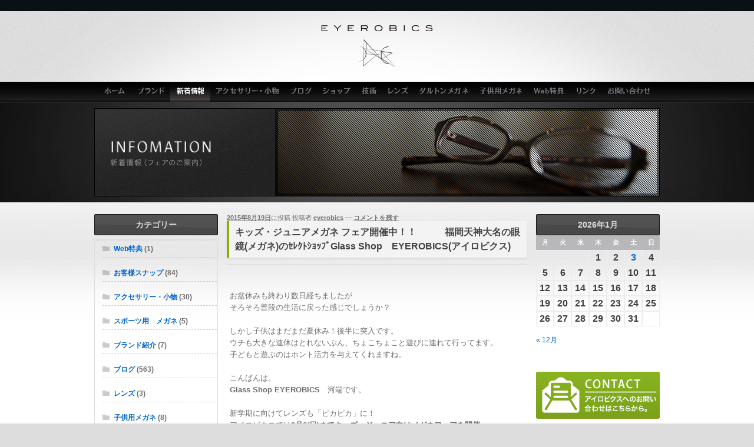

--- FILE ---
content_type: text/html; charset=UTF-8
request_url: https://eyerobics-glass.net/10773
body_size: 25725
content:
<!DOCTYPE html>
<html lang="ja">
<head>
<!-- Google tag (gtag.js) -->
<script async src="https://www.googletagmanager.com/gtag/js?id=G-9X39EHVDGB"></script>
<script>
  window.dataLayer = window.dataLayer || [];
  function gtag(){dataLayer.push(arguments);}
  gtag('js', new Date());

  gtag('config', 'G-9X39EHVDGB');
</script>
<!-- Google Tag Manager -->
<script>(function(w,d,s,l,i){w[l]=w[l]||[];w[l].push({'gtm.start':
new Date().getTime(),event:'gtm.js'});var f=d.getElementsByTagName(s)[0],
j=d.createElement(s),dl=l!='dataLayer'?'&l='+l:'';j.async=true;j.src=
'https://www.googletagmanager.com/gtm.js?id='+i+dl;f.parentNode.insertBefore(j,f);
})(window,document,'script','dataLayer','GTM-NTW7SWS');</script>
<!-- End Google Tag Manager -->
<meta name="viewport" content="width=device-width,initial-scale=1.0" />
<meta charset="UTF-8" />
<link rel="shortcut icon" href="https://eyerobics-glass.net/wp-content/themes/storefront/images/favicon.ico" >
<title>キッズ・ジュニアメガネ フェア開催中！！　　　福岡天神大名の眼鏡(メガネ)のｾﾚｸﾄｼｮｯﾌﾟGlass Shop　EYEROBICS(アイロビクス) | EYEROBICS(アイロビクス)</title>
	

<script src="https://ajax.googleapis.com/ajax/libs/jquery/1.5.1/jquery.min.js"></script>
	

<script src="http://code.jquery.com/jquery-1.10.1.min.js"></script> 


<link rel="stylesheet" type="text/css" media="all" href="https://eyerobics-glass.net/wp-content/themes/storefront/style-2.css">


<link href="https://eyerobics-glass.net/css/slides.css" type="text/css" rel="stylesheet">
<link href="https://eyerobics-glass.net/css/slicknav.css" type="text/css" rel="stylesheet">
	
<link rel="profile" href="http://gmpg.org/xfn/11" />
<link rel="stylesheet" type="text/css" media="all" href="https://eyerobics-glass.net/wp-content/themes/storefront/style.css" />
<link rel="pingback" href="https://eyerobics-glass.net/xmlrpc.php" />
<title>キッズ・ジュニアメガネ フェア開催中！！　　　福岡天神大名の眼鏡(メガネ)のｾﾚｸﾄｼｮｯﾌﾟGlass Shop　EYEROBICS(アイロビクス) &#8211; EYEROBICS(アイロビクス)</title>
<meta name='robots' content='max-image-preview:large' />
<script>window._wca = window._wca || [];</script>
<link rel='dns-prefetch' href='//stats.wp.com' />
<link rel='dns-prefetch' href='//cdnjs.cloudflare.com' />
<link rel='dns-prefetch' href='//fonts.googleapis.com' />
<link rel="alternate" type="application/rss+xml" title="EYEROBICS(アイロビクス) &raquo; フィード" href="https://eyerobics-glass.net/feed" />
<link rel="alternate" type="application/rss+xml" title="EYEROBICS(アイロビクス) &raquo; コメントフィード" href="https://eyerobics-glass.net/comments/feed" />
<link rel="alternate" type="application/rss+xml" title="EYEROBICS(アイロビクス) &raquo; キッズ・ジュニアメガネ フェア開催中！！　　　福岡天神大名の眼鏡(メガネ)のｾﾚｸﾄｼｮｯﾌﾟGlass Shop　EYEROBICS(アイロビクス) のコメントのフィード" href="https://eyerobics-glass.net/10773/feed" />
<link rel="alternate" title="oEmbed (JSON)" type="application/json+oembed" href="https://eyerobics-glass.net/wp-json/oembed/1.0/embed?url=https%3A%2F%2Feyerobics-glass.net%2F10773" />
<link rel="alternate" title="oEmbed (XML)" type="text/xml+oembed" href="https://eyerobics-glass.net/wp-json/oembed/1.0/embed?url=https%3A%2F%2Feyerobics-glass.net%2F10773&#038;format=xml" />
<style id='wp-img-auto-sizes-contain-inline-css'>
img:is([sizes=auto i],[sizes^="auto," i]){contain-intrinsic-size:3000px 1500px}
/*# sourceURL=wp-img-auto-sizes-contain-inline-css */
</style>
<link rel='stylesheet' id='sbi_styles-css' href='https://eyerobics-glass.net/wp-content/plugins/instagram-feed/css/sbi-styles.min.css?ver=6.10.0' media='all' />
<style id='wp-emoji-styles-inline-css'>

	img.wp-smiley, img.emoji {
		display: inline !important;
		border: none !important;
		box-shadow: none !important;
		height: 1em !important;
		width: 1em !important;
		margin: 0 0.07em !important;
		vertical-align: -0.1em !important;
		background: none !important;
		padding: 0 !important;
	}
/*# sourceURL=wp-emoji-styles-inline-css */
</style>
<style id='wp-block-library-inline-css'>
:root{--wp-block-synced-color:#7a00df;--wp-block-synced-color--rgb:122,0,223;--wp-bound-block-color:var(--wp-block-synced-color);--wp-editor-canvas-background:#ddd;--wp-admin-theme-color:#007cba;--wp-admin-theme-color--rgb:0,124,186;--wp-admin-theme-color-darker-10:#006ba1;--wp-admin-theme-color-darker-10--rgb:0,107,160.5;--wp-admin-theme-color-darker-20:#005a87;--wp-admin-theme-color-darker-20--rgb:0,90,135;--wp-admin-border-width-focus:2px}@media (min-resolution:192dpi){:root{--wp-admin-border-width-focus:1.5px}}.wp-element-button{cursor:pointer}:root .has-very-light-gray-background-color{background-color:#eee}:root .has-very-dark-gray-background-color{background-color:#313131}:root .has-very-light-gray-color{color:#eee}:root .has-very-dark-gray-color{color:#313131}:root .has-vivid-green-cyan-to-vivid-cyan-blue-gradient-background{background:linear-gradient(135deg,#00d084,#0693e3)}:root .has-purple-crush-gradient-background{background:linear-gradient(135deg,#34e2e4,#4721fb 50%,#ab1dfe)}:root .has-hazy-dawn-gradient-background{background:linear-gradient(135deg,#faaca8,#dad0ec)}:root .has-subdued-olive-gradient-background{background:linear-gradient(135deg,#fafae1,#67a671)}:root .has-atomic-cream-gradient-background{background:linear-gradient(135deg,#fdd79a,#004a59)}:root .has-nightshade-gradient-background{background:linear-gradient(135deg,#330968,#31cdcf)}:root .has-midnight-gradient-background{background:linear-gradient(135deg,#020381,#2874fc)}:root{--wp--preset--font-size--normal:16px;--wp--preset--font-size--huge:42px}.has-regular-font-size{font-size:1em}.has-larger-font-size{font-size:2.625em}.has-normal-font-size{font-size:var(--wp--preset--font-size--normal)}.has-huge-font-size{font-size:var(--wp--preset--font-size--huge)}.has-text-align-center{text-align:center}.has-text-align-left{text-align:left}.has-text-align-right{text-align:right}.has-fit-text{white-space:nowrap!important}#end-resizable-editor-section{display:none}.aligncenter{clear:both}.items-justified-left{justify-content:flex-start}.items-justified-center{justify-content:center}.items-justified-right{justify-content:flex-end}.items-justified-space-between{justify-content:space-between}.screen-reader-text{border:0;clip-path:inset(50%);height:1px;margin:-1px;overflow:hidden;padding:0;position:absolute;width:1px;word-wrap:normal!important}.screen-reader-text:focus{background-color:#ddd;clip-path:none;color:#444;display:block;font-size:1em;height:auto;left:5px;line-height:normal;padding:15px 23px 14px;text-decoration:none;top:5px;width:auto;z-index:100000}html :where(.has-border-color){border-style:solid}html :where([style*=border-top-color]){border-top-style:solid}html :where([style*=border-right-color]){border-right-style:solid}html :where([style*=border-bottom-color]){border-bottom-style:solid}html :where([style*=border-left-color]){border-left-style:solid}html :where([style*=border-width]){border-style:solid}html :where([style*=border-top-width]){border-top-style:solid}html :where([style*=border-right-width]){border-right-style:solid}html :where([style*=border-bottom-width]){border-bottom-style:solid}html :where([style*=border-left-width]){border-left-style:solid}html :where(img[class*=wp-image-]){height:auto;max-width:100%}:where(figure){margin:0 0 1em}html :where(.is-position-sticky){--wp-admin--admin-bar--position-offset:var(--wp-admin--admin-bar--height,0px)}@media screen and (max-width:600px){html :where(.is-position-sticky){--wp-admin--admin-bar--position-offset:0px}}

/*# sourceURL=wp-block-library-inline-css */
</style><style id='global-styles-inline-css'>
:root{--wp--preset--aspect-ratio--square: 1;--wp--preset--aspect-ratio--4-3: 4/3;--wp--preset--aspect-ratio--3-4: 3/4;--wp--preset--aspect-ratio--3-2: 3/2;--wp--preset--aspect-ratio--2-3: 2/3;--wp--preset--aspect-ratio--16-9: 16/9;--wp--preset--aspect-ratio--9-16: 9/16;--wp--preset--color--black: #000000;--wp--preset--color--cyan-bluish-gray: #abb8c3;--wp--preset--color--white: #ffffff;--wp--preset--color--pale-pink: #f78da7;--wp--preset--color--vivid-red: #cf2e2e;--wp--preset--color--luminous-vivid-orange: #ff6900;--wp--preset--color--luminous-vivid-amber: #fcb900;--wp--preset--color--light-green-cyan: #7bdcb5;--wp--preset--color--vivid-green-cyan: #00d084;--wp--preset--color--pale-cyan-blue: #8ed1fc;--wp--preset--color--vivid-cyan-blue: #0693e3;--wp--preset--color--vivid-purple: #9b51e0;--wp--preset--gradient--vivid-cyan-blue-to-vivid-purple: linear-gradient(135deg,rgb(6,147,227) 0%,rgb(155,81,224) 100%);--wp--preset--gradient--light-green-cyan-to-vivid-green-cyan: linear-gradient(135deg,rgb(122,220,180) 0%,rgb(0,208,130) 100%);--wp--preset--gradient--luminous-vivid-amber-to-luminous-vivid-orange: linear-gradient(135deg,rgb(252,185,0) 0%,rgb(255,105,0) 100%);--wp--preset--gradient--luminous-vivid-orange-to-vivid-red: linear-gradient(135deg,rgb(255,105,0) 0%,rgb(207,46,46) 100%);--wp--preset--gradient--very-light-gray-to-cyan-bluish-gray: linear-gradient(135deg,rgb(238,238,238) 0%,rgb(169,184,195) 100%);--wp--preset--gradient--cool-to-warm-spectrum: linear-gradient(135deg,rgb(74,234,220) 0%,rgb(151,120,209) 20%,rgb(207,42,186) 40%,rgb(238,44,130) 60%,rgb(251,105,98) 80%,rgb(254,248,76) 100%);--wp--preset--gradient--blush-light-purple: linear-gradient(135deg,rgb(255,206,236) 0%,rgb(152,150,240) 100%);--wp--preset--gradient--blush-bordeaux: linear-gradient(135deg,rgb(254,205,165) 0%,rgb(254,45,45) 50%,rgb(107,0,62) 100%);--wp--preset--gradient--luminous-dusk: linear-gradient(135deg,rgb(255,203,112) 0%,rgb(199,81,192) 50%,rgb(65,88,208) 100%);--wp--preset--gradient--pale-ocean: linear-gradient(135deg,rgb(255,245,203) 0%,rgb(182,227,212) 50%,rgb(51,167,181) 100%);--wp--preset--gradient--electric-grass: linear-gradient(135deg,rgb(202,248,128) 0%,rgb(113,206,126) 100%);--wp--preset--gradient--midnight: linear-gradient(135deg,rgb(2,3,129) 0%,rgb(40,116,252) 100%);--wp--preset--font-size--small: 14px;--wp--preset--font-size--medium: 23px;--wp--preset--font-size--large: 26px;--wp--preset--font-size--x-large: 42px;--wp--preset--font-size--normal: 16px;--wp--preset--font-size--huge: 37px;--wp--preset--spacing--20: 0.44rem;--wp--preset--spacing--30: 0.67rem;--wp--preset--spacing--40: 1rem;--wp--preset--spacing--50: 1.5rem;--wp--preset--spacing--60: 2.25rem;--wp--preset--spacing--70: 3.38rem;--wp--preset--spacing--80: 5.06rem;--wp--preset--shadow--natural: 6px 6px 9px rgba(0, 0, 0, 0.2);--wp--preset--shadow--deep: 12px 12px 50px rgba(0, 0, 0, 0.4);--wp--preset--shadow--sharp: 6px 6px 0px rgba(0, 0, 0, 0.2);--wp--preset--shadow--outlined: 6px 6px 0px -3px rgb(255, 255, 255), 6px 6px rgb(0, 0, 0);--wp--preset--shadow--crisp: 6px 6px 0px rgb(0, 0, 0);}:where(.is-layout-flex){gap: 0.5em;}:where(.is-layout-grid){gap: 0.5em;}body .is-layout-flex{display: flex;}.is-layout-flex{flex-wrap: wrap;align-items: center;}.is-layout-flex > :is(*, div){margin: 0;}body .is-layout-grid{display: grid;}.is-layout-grid > :is(*, div){margin: 0;}:where(.wp-block-columns.is-layout-flex){gap: 2em;}:where(.wp-block-columns.is-layout-grid){gap: 2em;}:where(.wp-block-post-template.is-layout-flex){gap: 1.25em;}:where(.wp-block-post-template.is-layout-grid){gap: 1.25em;}.has-black-color{color: var(--wp--preset--color--black) !important;}.has-cyan-bluish-gray-color{color: var(--wp--preset--color--cyan-bluish-gray) !important;}.has-white-color{color: var(--wp--preset--color--white) !important;}.has-pale-pink-color{color: var(--wp--preset--color--pale-pink) !important;}.has-vivid-red-color{color: var(--wp--preset--color--vivid-red) !important;}.has-luminous-vivid-orange-color{color: var(--wp--preset--color--luminous-vivid-orange) !important;}.has-luminous-vivid-amber-color{color: var(--wp--preset--color--luminous-vivid-amber) !important;}.has-light-green-cyan-color{color: var(--wp--preset--color--light-green-cyan) !important;}.has-vivid-green-cyan-color{color: var(--wp--preset--color--vivid-green-cyan) !important;}.has-pale-cyan-blue-color{color: var(--wp--preset--color--pale-cyan-blue) !important;}.has-vivid-cyan-blue-color{color: var(--wp--preset--color--vivid-cyan-blue) !important;}.has-vivid-purple-color{color: var(--wp--preset--color--vivid-purple) !important;}.has-black-background-color{background-color: var(--wp--preset--color--black) !important;}.has-cyan-bluish-gray-background-color{background-color: var(--wp--preset--color--cyan-bluish-gray) !important;}.has-white-background-color{background-color: var(--wp--preset--color--white) !important;}.has-pale-pink-background-color{background-color: var(--wp--preset--color--pale-pink) !important;}.has-vivid-red-background-color{background-color: var(--wp--preset--color--vivid-red) !important;}.has-luminous-vivid-orange-background-color{background-color: var(--wp--preset--color--luminous-vivid-orange) !important;}.has-luminous-vivid-amber-background-color{background-color: var(--wp--preset--color--luminous-vivid-amber) !important;}.has-light-green-cyan-background-color{background-color: var(--wp--preset--color--light-green-cyan) !important;}.has-vivid-green-cyan-background-color{background-color: var(--wp--preset--color--vivid-green-cyan) !important;}.has-pale-cyan-blue-background-color{background-color: var(--wp--preset--color--pale-cyan-blue) !important;}.has-vivid-cyan-blue-background-color{background-color: var(--wp--preset--color--vivid-cyan-blue) !important;}.has-vivid-purple-background-color{background-color: var(--wp--preset--color--vivid-purple) !important;}.has-black-border-color{border-color: var(--wp--preset--color--black) !important;}.has-cyan-bluish-gray-border-color{border-color: var(--wp--preset--color--cyan-bluish-gray) !important;}.has-white-border-color{border-color: var(--wp--preset--color--white) !important;}.has-pale-pink-border-color{border-color: var(--wp--preset--color--pale-pink) !important;}.has-vivid-red-border-color{border-color: var(--wp--preset--color--vivid-red) !important;}.has-luminous-vivid-orange-border-color{border-color: var(--wp--preset--color--luminous-vivid-orange) !important;}.has-luminous-vivid-amber-border-color{border-color: var(--wp--preset--color--luminous-vivid-amber) !important;}.has-light-green-cyan-border-color{border-color: var(--wp--preset--color--light-green-cyan) !important;}.has-vivid-green-cyan-border-color{border-color: var(--wp--preset--color--vivid-green-cyan) !important;}.has-pale-cyan-blue-border-color{border-color: var(--wp--preset--color--pale-cyan-blue) !important;}.has-vivid-cyan-blue-border-color{border-color: var(--wp--preset--color--vivid-cyan-blue) !important;}.has-vivid-purple-border-color{border-color: var(--wp--preset--color--vivid-purple) !important;}.has-vivid-cyan-blue-to-vivid-purple-gradient-background{background: var(--wp--preset--gradient--vivid-cyan-blue-to-vivid-purple) !important;}.has-light-green-cyan-to-vivid-green-cyan-gradient-background{background: var(--wp--preset--gradient--light-green-cyan-to-vivid-green-cyan) !important;}.has-luminous-vivid-amber-to-luminous-vivid-orange-gradient-background{background: var(--wp--preset--gradient--luminous-vivid-amber-to-luminous-vivid-orange) !important;}.has-luminous-vivid-orange-to-vivid-red-gradient-background{background: var(--wp--preset--gradient--luminous-vivid-orange-to-vivid-red) !important;}.has-very-light-gray-to-cyan-bluish-gray-gradient-background{background: var(--wp--preset--gradient--very-light-gray-to-cyan-bluish-gray) !important;}.has-cool-to-warm-spectrum-gradient-background{background: var(--wp--preset--gradient--cool-to-warm-spectrum) !important;}.has-blush-light-purple-gradient-background{background: var(--wp--preset--gradient--blush-light-purple) !important;}.has-blush-bordeaux-gradient-background{background: var(--wp--preset--gradient--blush-bordeaux) !important;}.has-luminous-dusk-gradient-background{background: var(--wp--preset--gradient--luminous-dusk) !important;}.has-pale-ocean-gradient-background{background: var(--wp--preset--gradient--pale-ocean) !important;}.has-electric-grass-gradient-background{background: var(--wp--preset--gradient--electric-grass) !important;}.has-midnight-gradient-background{background: var(--wp--preset--gradient--midnight) !important;}.has-small-font-size{font-size: var(--wp--preset--font-size--small) !important;}.has-medium-font-size{font-size: var(--wp--preset--font-size--medium) !important;}.has-large-font-size{font-size: var(--wp--preset--font-size--large) !important;}.has-x-large-font-size{font-size: var(--wp--preset--font-size--x-large) !important;}
/*# sourceURL=global-styles-inline-css */
</style>

<style id='classic-theme-styles-inline-css'>
/*! This file is auto-generated */
.wp-block-button__link{color:#fff;background-color:#32373c;border-radius:9999px;box-shadow:none;text-decoration:none;padding:calc(.667em + 2px) calc(1.333em + 2px);font-size:1.125em}.wp-block-file__button{background:#32373c;color:#fff;text-decoration:none}
/*# sourceURL=/wp-includes/css/classic-themes.min.css */
</style>
<link rel='stylesheet' id='storefront-gutenberg-blocks-css' href='https://eyerobics-glass.net/wp-content/themes/storefront/assets/css/base/gutenberg-blocks.css?ver=2.5.8' media='all' />
<style id='storefront-gutenberg-blocks-inline-css'>

				.wp-block-button__link:not(.has-text-color) {
					color: #333333;
				}

				.wp-block-button__link:not(.has-text-color):hover,
				.wp-block-button__link:not(.has-text-color):focus,
				.wp-block-button__link:not(.has-text-color):active {
					color: #333333;
				}

				.wp-block-button__link:not(.has-background) {
					background-color: #eeeeee;
				}

				.wp-block-button__link:not(.has-background):hover,
				.wp-block-button__link:not(.has-background):focus,
				.wp-block-button__link:not(.has-background):active {
					border-color: #d5d5d5;
					background-color: #d5d5d5;
				}

				.wp-block-quote footer,
				.wp-block-quote cite,
				.wp-block-quote__citation {
					color: #6d6d6d;
				}

				.wp-block-pullquote cite,
				.wp-block-pullquote footer,
				.wp-block-pullquote__citation {
					color: #6d6d6d;
				}

				.wp-block-image figcaption {
					color: #6d6d6d;
				}

				.wp-block-separator.is-style-dots::before {
					color: #333333;
				}

				.wp-block-file a.wp-block-file__button {
					color: #333333;
					background-color: #eeeeee;
					border-color: #eeeeee;
				}

				.wp-block-file a.wp-block-file__button:hover,
				.wp-block-file a.wp-block-file__button:focus,
				.wp-block-file a.wp-block-file__button:active {
					color: #333333;
					background-color: #d5d5d5;
				}

				.wp-block-code,
				.wp-block-preformatted pre {
					color: #6d6d6d;
				}

				.wp-block-table:not( .has-background ):not( .is-style-stripes ) tbody tr:nth-child(2n) td {
					background-color: #fdfdfd;
				}

				.wp-block-cover .wp-block-cover__inner-container h1,
				.wp-block-cover .wp-block-cover__inner-container h2,
				.wp-block-cover .wp-block-cover__inner-container h3,
				.wp-block-cover .wp-block-cover__inner-container h4,
				.wp-block-cover .wp-block-cover__inner-container h5,
				.wp-block-cover .wp-block-cover__inner-container h6 {
					color: #000000;
				}
			
/*# sourceURL=storefront-gutenberg-blocks-inline-css */
</style>
<link rel='stylesheet' id='contact-form-7-css' href='https://eyerobics-glass.net/wp-content/plugins/contact-form-7/includes/css/styles.css?ver=6.1.4' media='all' />
<style id='woocommerce-inline-inline-css'>
.woocommerce form .form-row .required { visibility: visible; }
/*# sourceURL=woocommerce-inline-inline-css */
</style>
<link rel='stylesheet' id='font-awesome-css' href='//cdnjs.cloudflare.com/ajax/libs/font-awesome/4.3.0/css/font-awesome.min.css?ver=6.9' media='all' />
<link rel='stylesheet' id='wp-to-top-css' href='https://eyerobics-glass.net/wp-content/plugins/wp-to-top/css/wp-to-top.css?ver=6.9' media='all' />
<style id='wp-to-top-inline-css'>
.wp-to-top {
		background: #000;
		color: #fff; right: 10px; 
		font-size: 30px; 
		line-height: 30px; 
		}.wp-to-top:hover {
		color: #fff; 
		}
/*# sourceURL=wp-to-top-inline-css */
</style>
<link rel='stylesheet' id='storefront-style-css' href='https://eyerobics-glass.net/wp-content/themes/storefront/style.css?ver=2.5.8' media='all' />
<style id='storefront-style-inline-css'>

			.main-navigation ul li a,
			.site-title a,
			ul.menu li a,
			.site-branding h1 a,
			button.menu-toggle,
			button.menu-toggle:hover,
			.handheld-navigation .dropdown-toggle {
				color: #333333;
			}

			button.menu-toggle,
			button.menu-toggle:hover {
				border-color: #333333;
			}

			.main-navigation ul li a:hover,
			.main-navigation ul li:hover > a,
			.site-title a:hover,
			.site-header ul.menu li.current-menu-item > a {
				color: #747474;
			}

			table:not( .has-background ) th {
				background-color: #f8f8f8;
			}

			table:not( .has-background ) tbody td {
				background-color: #fdfdfd;
			}

			table:not( .has-background ) tbody tr:nth-child(2n) td,
			fieldset,
			fieldset legend {
				background-color: #fbfbfb;
			}

			.site-header,
			.secondary-navigation ul ul,
			.main-navigation ul.menu > li.menu-item-has-children:after,
			.secondary-navigation ul.menu ul,
			.storefront-handheld-footer-bar,
			.storefront-handheld-footer-bar ul li > a,
			.storefront-handheld-footer-bar ul li.search .site-search,
			button.menu-toggle,
			button.menu-toggle:hover {
				background-color: #ffffff;
			}

			p.site-description,
			.site-header,
			.storefront-handheld-footer-bar {
				color: #404040;
			}

			button.menu-toggle:after,
			button.menu-toggle:before,
			button.menu-toggle span:before {
				background-color: #333333;
			}

			h1, h2, h3, h4, h5, h6, .wc-block-grid__product-title {
				color: #333333;
			}

			.widget h1 {
				border-bottom-color: #333333;
			}

			body,
			.secondary-navigation a {
				color: #6d6d6d;
			}

			.widget-area .widget a,
			.hentry .entry-header .posted-on a,
			.hentry .entry-header .post-author a,
			.hentry .entry-header .post-comments a,
			.hentry .entry-header .byline a {
				color: #727272;
			}

			a {
				color: #96588a;
			}

			a:focus,
			button:focus,
			.button.alt:focus,
			input:focus,
			textarea:focus,
			input[type="button"]:focus,
			input[type="reset"]:focus,
			input[type="submit"]:focus,
			input[type="email"]:focus,
			input[type="tel"]:focus,
			input[type="url"]:focus,
			input[type="password"]:focus,
			input[type="search"]:focus {
				outline-color: #96588a;
			}

			button, input[type="button"], input[type="reset"], input[type="submit"], .button, .widget a.button {
				background-color: #eeeeee;
				border-color: #eeeeee;
				color: #333333;
			}

			button:hover, input[type="button"]:hover, input[type="reset"]:hover, input[type="submit"]:hover, .button:hover, .widget a.button:hover {
				background-color: #d5d5d5;
				border-color: #d5d5d5;
				color: #333333;
			}

			button.alt, input[type="button"].alt, input[type="reset"].alt, input[type="submit"].alt, .button.alt, .widget-area .widget a.button.alt {
				background-color: #333333;
				border-color: #333333;
				color: #ffffff;
			}

			button.alt:hover, input[type="button"].alt:hover, input[type="reset"].alt:hover, input[type="submit"].alt:hover, .button.alt:hover, .widget-area .widget a.button.alt:hover {
				background-color: #1a1a1a;
				border-color: #1a1a1a;
				color: #ffffff;
			}

			.pagination .page-numbers li .page-numbers.current {
				background-color: #e6e6e6;
				color: #636363;
			}

			#comments .comment-list .comment-content .comment-text {
				background-color: #f8f8f8;
			}

			.site-footer {
				background-color: #f0f0f0;
				color: #6d6d6d;
			}

			.site-footer a:not(.button):not(.components-button) {
				color: #333333;
			}

			.site-footer .storefront-handheld-footer-bar a:not(.button):not(.components-button) {
				color: #333333;
			}

			.site-footer h1, .site-footer h2, .site-footer h3, .site-footer h4, .site-footer h5, .site-footer h6, .site-footer .widget .widget-title, .site-footer .widget .widgettitle {
				color: #333333;
			}

			.page-template-template-homepage.has-post-thumbnail .type-page.has-post-thumbnail .entry-title {
				color: #000000;
			}

			.page-template-template-homepage.has-post-thumbnail .type-page.has-post-thumbnail .entry-content {
				color: #000000;
			}

			@media screen and ( min-width: 768px ) {
				.secondary-navigation ul.menu a:hover {
					color: #595959;
				}

				.secondary-navigation ul.menu a {
					color: #404040;
				}

				.main-navigation ul.menu ul.sub-menu,
				.main-navigation ul.nav-menu ul.children {
					background-color: #f0f0f0;
				}

				.site-header {
					border-bottom-color: #f0f0f0;
				}
			}
/*# sourceURL=storefront-style-inline-css */
</style>
<link rel='stylesheet' id='storefront-icons-css' href='https://eyerobics-glass.net/wp-content/themes/storefront/assets/css/base/icons.css?ver=2.5.8' media='all' />
<link rel='stylesheet' id='storefront-fonts-css' href='https://fonts.googleapis.com/css?family=Source+Sans+Pro:400,300,300italic,400italic,600,700,900&#038;subset=latin%2Clatin-ext' media='all' />
<link rel='stylesheet' id='storefront-jetpack-widgets-css' href='https://eyerobics-glass.net/wp-content/themes/storefront/assets/css/jetpack/widgets.css?ver=2.5.8' media='all' />
<link rel='stylesheet' id='storefront-woocommerce-style-css' href='https://eyerobics-glass.net/wp-content/themes/storefront/assets/css/woocommerce/woocommerce.css?ver=2.5.8' media='all' />
<style id='storefront-woocommerce-style-inline-css'>

			a.cart-contents,
			.site-header-cart .widget_shopping_cart a {
				color: #333333;
			}

			a.cart-contents:hover,
			.site-header-cart .widget_shopping_cart a:hover,
			.site-header-cart:hover > li > a {
				color: #747474;
			}

			table.cart td.product-remove,
			table.cart td.actions {
				border-top-color: #ffffff;
			}

			.storefront-handheld-footer-bar ul li.cart .count {
				background-color: #333333;
				color: #ffffff;
				border-color: #ffffff;
			}

			.woocommerce-tabs ul.tabs li.active a,
			ul.products li.product .price,
			.onsale,
			.wc-block-grid__product-onsale,
			.widget_search form:before,
			.widget_product_search form:before {
				color: #6d6d6d;
			}

			.woocommerce-breadcrumb a,
			a.woocommerce-review-link,
			.product_meta a {
				color: #727272;
			}

			.wc-block-grid__product-onsale,
			.onsale {
				border-color: #6d6d6d;
			}

			.star-rating span:before,
			.quantity .plus, .quantity .minus,
			p.stars a:hover:after,
			p.stars a:after,
			.star-rating span:before,
			#payment .payment_methods li input[type=radio]:first-child:checked+label:before {
				color: #96588a;
			}

			.widget_price_filter .ui-slider .ui-slider-range,
			.widget_price_filter .ui-slider .ui-slider-handle {
				background-color: #96588a;
			}

			.order_details {
				background-color: #f8f8f8;
			}

			.order_details > li {
				border-bottom: 1px dotted #e3e3e3;
			}

			.order_details:before,
			.order_details:after {
				background: -webkit-linear-gradient(transparent 0,transparent 0),-webkit-linear-gradient(135deg,#f8f8f8 33.33%,transparent 33.33%),-webkit-linear-gradient(45deg,#f8f8f8 33.33%,transparent 33.33%)
			}

			#order_review {
				background-color: #ffffff;
			}

			#payment .payment_methods > li .payment_box,
			#payment .place-order {
				background-color: #fafafa;
			}

			#payment .payment_methods > li:not(.woocommerce-notice) {
				background-color: #f5f5f5;
			}

			#payment .payment_methods > li:not(.woocommerce-notice):hover {
				background-color: #f0f0f0;
			}

			.woocommerce-pagination .page-numbers li .page-numbers.current {
				background-color: #e6e6e6;
				color: #636363;
			}

			.wc-block-grid__product-onsale,
			.onsale,
			.woocommerce-pagination .page-numbers li .page-numbers:not(.current) {
				color: #6d6d6d;
			}

			p.stars a:before,
			p.stars a:hover~a:before,
			p.stars.selected a.active~a:before {
				color: #6d6d6d;
			}

			p.stars.selected a.active:before,
			p.stars:hover a:before,
			p.stars.selected a:not(.active):before,
			p.stars.selected a.active:before {
				color: #96588a;
			}

			.single-product div.product .woocommerce-product-gallery .woocommerce-product-gallery__trigger {
				background-color: #eeeeee;
				color: #333333;
			}

			.single-product div.product .woocommerce-product-gallery .woocommerce-product-gallery__trigger:hover {
				background-color: #d5d5d5;
				border-color: #d5d5d5;
				color: #333333;
			}

			.button.added_to_cart:focus,
			.button.wc-forward:focus {
				outline-color: #96588a;
			}

			.added_to_cart,
			.site-header-cart .widget_shopping_cart a.button,
			.wc-block-grid__products .wc-block-grid__product .wp-block-button__link {
				background-color: #eeeeee;
				border-color: #eeeeee;
				color: #333333;
			}

			.added_to_cart:hover,
			.site-header-cart .widget_shopping_cart a.button:hover,
			.wc-block-grid__products .wc-block-grid__product .wp-block-button__link:hover {
				background-color: #d5d5d5;
				border-color: #d5d5d5;
				color: #333333;
			}

			.added_to_cart.alt, .added_to_cart, .widget a.button.checkout {
				background-color: #333333;
				border-color: #333333;
				color: #ffffff;
			}

			.added_to_cart.alt:hover, .added_to_cart:hover, .widget a.button.checkout:hover {
				background-color: #1a1a1a;
				border-color: #1a1a1a;
				color: #ffffff;
			}

			.button.loading {
				color: #eeeeee;
			}

			.button.loading:hover {
				background-color: #eeeeee;
			}

			.button.loading:after {
				color: #333333;
			}

			@media screen and ( min-width: 768px ) {
				.site-header-cart .widget_shopping_cart,
				.site-header .product_list_widget li .quantity {
					color: #404040;
				}

				.site-header-cart .widget_shopping_cart .buttons,
				.site-header-cart .widget_shopping_cart .total {
					background-color: #f5f5f5;
				}

				.site-header-cart .widget_shopping_cart {
					background-color: #f0f0f0;
				}
			}
				.storefront-product-pagination a {
					color: #6d6d6d;
					background-color: #ffffff;
				}
				.storefront-sticky-add-to-cart {
					color: #6d6d6d;
					background-color: #ffffff;
				}

				.storefront-sticky-add-to-cart a:not(.button) {
					color: #333333;
				}
/*# sourceURL=storefront-woocommerce-style-inline-css */
</style>
<link rel='stylesheet' id='storefront-woocommerce-brands-style-css' href='https://eyerobics-glass.net/wp-content/themes/storefront/assets/css/woocommerce/extensions/brands.css?ver=2.5.8' media='all' />
<script src="https://eyerobics-glass.net/wp-includes/js/jquery/jquery.min.js?ver=3.7.1" id="jquery-core-js"></script>
<script src="https://eyerobics-glass.net/wp-includes/js/jquery/jquery-migrate.min.js?ver=3.4.1" id="jquery-migrate-js"></script>
<script src="https://eyerobics-glass.net/wp-content/plugins/woocommerce/assets/js/jquery-blockui/jquery.blockUI.min.js?ver=2.7.0-wc.10.4.3" id="wc-jquery-blockui-js" defer data-wp-strategy="defer"></script>
<script id="wc-add-to-cart-js-extra">
var wc_add_to_cart_params = {"ajax_url":"/wp-admin/admin-ajax.php","wc_ajax_url":"/?wc-ajax=%%endpoint%%","i18n_view_cart":"\u304a\u8cb7\u3044\u7269\u30ab\u30b4\u3092\u8868\u793a","cart_url":"https://eyerobics-glass.net/cart","is_cart":"","cart_redirect_after_add":"no"};
//# sourceURL=wc-add-to-cart-js-extra
</script>
<script src="https://eyerobics-glass.net/wp-content/plugins/woocommerce/assets/js/frontend/add-to-cart.min.js?ver=10.4.3" id="wc-add-to-cart-js" defer data-wp-strategy="defer"></script>
<script src="https://eyerobics-glass.net/wp-content/plugins/woocommerce/assets/js/js-cookie/js.cookie.min.js?ver=2.1.4-wc.10.4.3" id="wc-js-cookie-js" defer data-wp-strategy="defer"></script>
<script id="woocommerce-js-extra">
var woocommerce_params = {"ajax_url":"/wp-admin/admin-ajax.php","wc_ajax_url":"/?wc-ajax=%%endpoint%%","i18n_password_show":"\u30d1\u30b9\u30ef\u30fc\u30c9\u3092\u8868\u793a","i18n_password_hide":"\u30d1\u30b9\u30ef\u30fc\u30c9\u3092\u96a0\u3059"};
//# sourceURL=woocommerce-js-extra
</script>
<script src="https://eyerobics-glass.net/wp-content/plugins/woocommerce/assets/js/frontend/woocommerce.min.js?ver=10.4.3" id="woocommerce-js" defer data-wp-strategy="defer"></script>
<script id="kk-script-js-extra">
var fetchCartItems = {"ajax_url":"https://eyerobics-glass.net/wp-admin/admin-ajax.php","action":"kk_wc_fetchcartitems","nonce":"df757b3ba5","currency":"JPY"};
//# sourceURL=kk-script-js-extra
</script>
<script src="https://eyerobics-glass.net/wp-content/plugins/kliken-marketing-for-google/assets/kk-script.js?ver=6.9" id="kk-script-js"></script>
<script src="https://stats.wp.com/s-202604.js" id="woocommerce-analytics-js" defer data-wp-strategy="defer"></script>
<link rel="https://api.w.org/" href="https://eyerobics-glass.net/wp-json/" /><link rel="alternate" title="JSON" type="application/json" href="https://eyerobics-glass.net/wp-json/wp/v2/posts/10773" /><link rel="EditURI" type="application/rsd+xml" title="RSD" href="https://eyerobics-glass.net/xmlrpc.php?rsd" />
<meta name="generator" content="WordPress 6.9" />
<meta name="generator" content="WooCommerce 10.4.3" />
<link rel="canonical" href="https://eyerobics-glass.net/10773" />
<link rel='shortlink' href='https://eyerobics-glass.net/?p=10773' />
<link rel="stylesheet" href="https://eyerobics-glass.net/wp-content/plugins/wp-page-numbers/panther/wp-page-numbers.css" type="text/css" media="screen" />	<style>img#wpstats{display:none}</style>
			<noscript><style>.woocommerce-product-gallery{ opacity: 1 !important; }</style></noscript>
	<link rel="icon" href="https://eyerobics-glass.net/wp-content/uploads/2020/07/favicon.png" sizes="32x32" />
<link rel="icon" href="https://eyerobics-glass.net/wp-content/uploads/2020/07/favicon.png" sizes="192x192" />
<link rel="apple-touch-icon" href="https://eyerobics-glass.net/wp-content/uploads/2020/07/favicon.png" />
<meta name="msapplication-TileImage" content="https://eyerobics-glass.net/wp-content/uploads/2020/07/favicon.png" />
		<style id="wp-custom-css">
			.woocommerce-info, .woocommerce-noreviews, p.no-comments {
    background-color: #333;
}
.woocommerce-message, .woocommerce-info, .woocommerce-error, .woocommerce-noreviews, p.no-comments {
    background-color: #333;
}		</style>
		
<script type="text/javascript">

  var _gaq = _gaq || [];
  _gaq.push(['_setAccount', 'UA-35748699-1']);
  _gaq.push(['_trackPageview']);

  (function() {
    var ga = document.createElement('script'); ga.type = 'text/javascript'; ga.async = true;
    ga.src = ('https:' == document.location.protocol ? 'https://ssl' : 'http://www') + '.google-analytics.com/ga.js';
    var s = document.getElementsByTagName('script')[0]; s.parentNode.insertBefore(ga, s);
  })();

</script>

<script type="text/javascript">
$(document).ready(function(){
         $('.button a').hover(function(){
		         $(this).stop().animate({'opacity' : '0'}, 500);
		 }, function(){$(this).stop().animate({'opacity' : '1'}, 500);});
});
</script>

<script type="text/javascript" src="https://eyerobics-glass.net/js/jquery.js"></script>
<script type="text/javascript">
$(function(){
	var imgNum = 2;		//画像の枚数
	var imgSize = 292;	//画像のサイズ
	var time = 4000;	//切り替えのタイミング
	var current = 1;	//現在の画像
	setInterval(function(){
		if( current < imgNum ) {
			current++;
		    $("#banner ul").animate({
				marginLeft : parseInt($("#banner ul").css("margin-left"))-imgSize+"px"
			},"fast");
		//最後の画像にきたら最初に戻る
		} else {
			 $("#banner ul").animate({
				marginLeft : parseInt($("#banner ul").css("margin-left"))+(imgSize * (imgNum-1))+"px"
			},"fast");
			current = 1;
		}
	}, time);
});
</script>

<script src="http://cdnjs.cloudflare.com/ajax/libs/modernizr/2.6.2/modernizr.min.js"></script>



<link rel='stylesheet' id='wc-blocks-style-css' href='https://eyerobics-glass.net/wp-content/plugins/woocommerce/assets/client/blocks/wc-blocks.css?ver=wc-10.4.3' media='all' />
</head>




<body  id="info" style="background-color:#ffffff !important;">
<!-- Google Tag Manager (noscript) -->
<noscript><iframe src="https://www.googletagmanager.com/ns.html?id=GTM-NTW7SWS"
height="0" width="0" style="display:none;visibility:hidden"></iframe></noscript>
<!-- End Google Tag Manager (noscript) -->
<div id="fb-root"></div>
<script>(function(d, s, id) {
  var js, fjs = d.getElementsByTagName(s)[0];
  if (d.getElementById(id)) return;
  js = d.createElement(s); js.id = id;
  js.src = "//connect.facebook.net/ja_JP/sdk.js#xfbml=1&version=v2.5&appId=405888992848094";
  fjs.parentNode.insertBefore(js, fjs);
}(document, 'script', 'facebook-jssdk'));</script>
<div id="top_bg">
			<div id="top_bar">
					
					<!-- Begin main nav -->
					<div id="menu_wrapper"><cufon class="cufon cufon-canvas" alt=" " style="width: 2px; height: 12px;"><canvas width="14" height="14" style="width: 14px; height: 14px; top: -2px; left: -1px;"></canvas><cufontext> </cufontext></cufon><div class="menu-main-menu-container"></div></div>
					<!-- End main nav -->
					
				</div>
		</div>
<div class="head">
<div class="container">

	<div class="logo"><a href="https://eyerobics-glass.net"><img width="252" height="90" border="0" alt="" src="https://eyerobics-glass.net/images/logo.png"></a></div>
    

</div>
</div>

<div class="menu-header">
	<div class="container">
	<div  class="button">
	        <ul class="topmenu">
				<li class="tm01"><a href="https://eyerobics-glass.net">ホーム</a></li>
              	<li class="tm02"><a href="https://eyerobics-glass.net/brand">ブランド</a></li>
				<li class="tm03"><a href="https://eyerobics-glass.net/category/info">新着情報</a></li>
                <li class="tm04"><a href="https://eyerobics-glass.net/accessories">アクセサリー・小物</a></li>
                <li class="tm05"><a href="https://eyerobics-glass.net/blog">ブログ</a></li>
                <li class="tm06"><a href="https://eyerobics-glass.net/shop">ショップ</a></li>
                <li class="tm07"><a href="https://eyerobics-glass.net/technical">技術</a></li>
				<li class="tm08"><a href="https://eyerobics-glass.net/lens">レンズ</a></li>
                <li class="tm09"><a href="https://eyerobics-glass.net/dalton">ダルトンメガネ</a></li>
				<li class="tm10"><a href="https://eyerobics-glass.net/for-child">子供用メガネ</a></li>
                <li class="tm11"><a target="_blank" href="https://eyerobics-glass.net/coupons.html">Web特典</a></li>
				<li class="tm12"><a href="https://eyerobics-glass.net/link">リンク</a></li>
                <li class="tm13"><a href="https://eyerobics-glass.net/contact">お問い合わせ</a></li>
       	  </ul>
        </div>
      </div>
</div>


<div class="sp_nav">
	<ul id="menu">
		<li><a href="https://eyerobics-glass.net">ホーム</a></li>
		<li><a href="https://eyerobics-glass.net/brand">ブランド</a></li>
		<li><a href="https://eyerobics-glass.net/category/info">新着情報</a></li>
		<li><a href="https://eyerobics-glass.net/accessories">アクセサリー・小物</a></li>
		<li><a href="https://eyerobics-glass.net/blog">ブログ</a></li>
		<li><a href="https://eyerobics-glass.net/shop">ショップ</a></li>
		<li><a href="https://eyerobics-glass.net/technical">技術</a></li>
		<li><a href="https://eyerobics-glass.net/lens">レンズ</a></li>
		<li><a href="https://eyerobics-glass.net/dalton">ダルトンメガネ</a></li>
		<li><a href="https://eyerobics-glass.net/for-child">子供用メガネ</a></li>
		<li><a target="_blank" href="https://eyerobics-glass.net/coupons.html">Web特典</a></li>
		<li><a href="https://eyerobics-glass.net/link">リンク</a></li>
		<li><a href="https://eyerobics-glass.net/contact">お問い合わせ</a></li>
	</ul>
</div>

<script src="http://ajax.googleapis.com/ajax/libs/jquery/1/jquery.min.js"></script>

<script src="https://eyerobics-glass.net/js/jquery.slicknav.js"></script>
<script type="text/javascript">
jQuery(document).ready(function(){
	jQuery('#menu').slicknav();
});
</script>





<div class="header02 hidden_sp">
	<div class="container">&nbsp;</div>  
</div>



<div class="sp_header02 visible_sp">
	<div class="container">&nbsp;</div>  
</div>




<div class="middle02">


<div id="wrapper" class="hfeed">
	<div id="main">
	

		<div id="container">

<div class="left_side_float">

		<div id="primary" class="widget-area" role="complementary">
			<ul class="xoxo">

<li id="categories-3" class="widget-container widget_categories"><h3 class="widget-title">カテゴリー</h3>
			<ul>
					<li class="cat-item cat-item-3"><a href="https://eyerobics-glass.net/category/special">Web特典</a> (1)
</li>
	<li class="cat-item cat-item-32"><a href="https://eyerobics-glass.net/category/guest">お客様スナップ</a> (84)
</li>
	<li class="cat-item cat-item-4"><a href="https://eyerobics-glass.net/category/accessories">アクセサリー・小物</a> (30)
</li>
	<li class="cat-item cat-item-194"><a href="https://eyerobics-glass.net/category/store-info">ストアトップ新着情報</a> (1)
</li>
	<li class="cat-item cat-item-13"><a href="https://eyerobics-glass.net/category/for-sports">スポーツ用　メガネ</a> (5)
</li>
	<li class="cat-item cat-item-5"><a href="https://eyerobics-glass.net/category/blog/brand">ブランド紹介</a> (7)
</li>
	<li class="cat-item cat-item-6"><a href="https://eyerobics-glass.net/category/blog">ブログ</a> (563)
</li>
	<li class="cat-item cat-item-7"><a href="https://eyerobics-glass.net/category/lens">レンズ</a> (3)
</li>
	<li class="cat-item cat-item-8"><a href="https://eyerobics-glass.net/category/for-child">子供用メガネ</a> (8)
</li>
	<li class="cat-item cat-item-1"><a href="https://eyerobics-glass.net/category/info">新着情報(フェアのご案内)</a> (306)
</li>
			</ul>

			</li><li id="tag_cloud-2" class="widget-container widget_tag_cloud"><h3 class="widget-title">タグ</h3><div class="tagcloud"><a href="https://eyerobics-glass.net/tag/adidas" class="tag-cloud-link tag-link-80 tag-link-position-1" style="font-size: 8pt;" aria-label="adidas (4個の項目)">adidas</a>
<a href="https://eyerobics-glass.net/tag/akitto" class="tag-cloud-link tag-link-63 tag-link-position-2" style="font-size: 15.492957746479pt;" aria-label="AKITTO (28個の項目)">AKITTO</a>
<a href="https://eyerobics-glass.net/tag/barton-perreira" class="tag-cloud-link tag-link-96 tag-link-position-3" style="font-size: 9.4788732394366pt;" aria-label="BARTON PERREIRA (6個の項目)">BARTON PERREIRA</a>
<a href="https://eyerobics-glass.net/tag/bcpc" class="tag-cloud-link tag-link-44 tag-link-position-4" style="font-size: 14.901408450704pt;" aria-label="BCPC (24個の項目)">BCPC</a>
<a href="https://eyerobics-glass.net/tag/bj-classic-collection" class="tag-cloud-link tag-link-28 tag-link-position-5" style="font-size: 22pt;" aria-label="BJ Classic Collection (130個の項目)">BJ Classic Collection</a>
<a href="https://eyerobics-glass.net/tag/boston-club" class="tag-cloud-link tag-link-71 tag-link-position-6" style="font-size: 16.676056338028pt;" aria-label="BOSTON CLUB (37個の項目)">BOSTON CLUB</a>
<a href="https://eyerobics-glass.net/tag/cutler-and-gross" class="tag-cloud-link tag-link-126 tag-link-position-7" style="font-size: 9.4788732394366pt;" aria-label="CUTLER AND GROSS (6個の項目)">CUTLER AND GROSS</a>
<a href="https://eyerobics-glass.net/tag/diffuser" class="tag-cloud-link tag-link-82 tag-link-position-8" style="font-size: 8pt;" aria-label="DIFFUSER (4個の項目)">DIFFUSER</a>
<a href="https://eyerobics-glass.net/tag/djual" class="tag-cloud-link tag-link-119 tag-link-position-9" style="font-size: 8.7887323943662pt;" aria-label="DJUAL (5個の項目)">DJUAL</a>
<a href="https://eyerobics-glass.net/tag/ena-lloid" class="tag-cloud-link tag-link-33 tag-link-position-10" style="font-size: 18.845070422535pt;" aria-label="Ena Lloid (62個の項目)">Ena Lloid</a>
<a href="https://eyerobics-glass.net/tag/eve-un-blue" class="tag-cloud-link tag-link-128 tag-link-position-11" style="font-size: 9.4788732394366pt;" aria-label="EVE un BLUE (6個の項目)">EVE un BLUE</a>
<a href="https://eyerobics-glass.net/tag/frency-mercury" class="tag-cloud-link tag-link-38 tag-link-position-12" style="font-size: 8.7887323943662pt;" aria-label="Frency &amp; Mercury (5個の項目)">Frency &amp; Mercury</a>
<a href="https://eyerobics-glass.net/tag/glass-shop%e3%80%80eyerobics" class="tag-cloud-link tag-link-49 tag-link-position-13" style="font-size: 19.338028169014pt;" aria-label="Glass Shop　EYEROBICS (70個の項目)">Glass Shop　EYEROBICS</a>
<a href="https://eyerobics-glass.net/tag/japonism-2" class="tag-cloud-link tag-link-37 tag-link-position-14" style="font-size: 17.661971830986pt;" aria-label="japonism (47個の項目)">japonism</a>
<a href="https://eyerobics-glass.net/tag/julius-tart-optical" class="tag-cloud-link tag-link-115 tag-link-position-15" style="font-size: 13.718309859155pt;" aria-label="JULIUS TART OPTICAL (18個の項目)">JULIUS TART OPTICAL</a>
<a href="https://eyerobics-glass.net/tag/j%ef%bd%a5f%ef%bd%a5rey" class="tag-cloud-link tag-link-74 tag-link-position-16" style="font-size: 10.957746478873pt;" aria-label="J･F･REY (9個の項目)">J･F･REY</a>
<a href="https://eyerobics-glass.net/tag/karen-walker" class="tag-cloud-link tag-link-50 tag-link-position-17" style="font-size: 8pt;" aria-label="KAREN WALKER (4個の項目)">KAREN WALKER</a>
<a href="https://eyerobics-glass.net/tag/lesca" class="tag-cloud-link tag-link-114 tag-link-position-18" style="font-size: 10.464788732394pt;" aria-label="LESCA (8個の項目)">LESCA</a>
<a href="https://eyerobics-glass.net/tag/lesca-lunetier" class="tag-cloud-link tag-link-117 tag-link-position-19" style="font-size: 11.746478873239pt;" aria-label="Lesca LUNETIER (11個の項目)">Lesca LUNETIER</a>
<a href="https://eyerobics-glass.net/tag/lunor" class="tag-cloud-link tag-link-131 tag-link-position-20" style="font-size: 8.7887323943662pt;" aria-label="Lunor (5個の項目)">Lunor</a>
<a href="https://eyerobics-glass.net/tag/max-pittion" class="tag-cloud-link tag-link-97 tag-link-position-21" style="font-size: 9.9718309859155pt;" aria-label="MAX PITTION (7個の項目)">MAX PITTION</a>
<a href="https://eyerobics-glass.net/tag/metropolitan%e3%80%80crossbottle" class="tag-cloud-link tag-link-92 tag-link-position-22" style="font-size: 9.9718309859155pt;" aria-label="Metropolitan　CROSSbottle (7個の項目)">Metropolitan　CROSSbottle</a>
<a href="https://eyerobics-glass.net/tag/miko" class="tag-cloud-link tag-link-95 tag-link-position-23" style="font-size: 8pt;" aria-label="MiKo (4個の項目)">MiKo</a>
<a href="https://eyerobics-glass.net/tag/mr-gentleman" class="tag-cloud-link tag-link-93 tag-link-position-24" style="font-size: 13.915492957746pt;" aria-label="Mr.Gentleman (19個の項目)">Mr.Gentleman</a>
<a href="https://eyerobics-glass.net/tag/mykita" class="tag-cloud-link tag-link-59 tag-link-position-25" style="font-size: 14.112676056338pt;" aria-label="MYKITA (20個の項目)">MYKITA</a>
<a href="https://eyerobics-glass.net/tag/oakley" class="tag-cloud-link tag-link-78 tag-link-position-26" style="font-size: 17.169014084507pt;" aria-label="OAKLEY (42個の項目)">OAKLEY</a>
<a href="https://eyerobics-glass.net/tag/ogxoliver-goldsmith" class="tag-cloud-link tag-link-81 tag-link-position-27" style="font-size: 12.929577464789pt;" aria-label="OG×OLIVER GOLDSMITH (15個の項目)">OG×OLIVER GOLDSMITH</a>
<a href="https://eyerobics-glass.net/tag/onethree" class="tag-cloud-link tag-link-101 tag-link-position-28" style="font-size: 10.957746478873pt;" aria-label="One/Three (9個の項目)">One/Three</a>
<a href="https://eyerobics-glass.net/tag/persol" class="tag-cloud-link tag-link-72 tag-link-position-29" style="font-size: 15.985915492958pt;" aria-label="Persol (31個の項目)">Persol</a>
<a href="https://eyerobics-glass.net/tag/talex" class="tag-cloud-link tag-link-89 tag-link-position-30" style="font-size: 11.352112676056pt;" aria-label="TALEX (10個の項目)">TALEX</a>
<a href="https://eyerobics-glass.net/tag/the-barracks" class="tag-cloud-link tag-link-111 tag-link-position-31" style="font-size: 11.352112676056pt;" aria-label="THE BARRACKS (10個の項目)">THE BARRACKS</a>
<a href="https://eyerobics-glass.net/tag/thebarracks" class="tag-cloud-link tag-link-109 tag-link-position-32" style="font-size: 9.4788732394366pt;" aria-label="THEBARRACKS (6個の項目)">THEBARRACKS</a>
<a href="https://eyerobics-glass.net/tag/thierry-lasry" class="tag-cloud-link tag-link-83 tag-link-position-33" style="font-size: 9.9718309859155pt;" aria-label="THIERRY LASRY (7個の項目)">THIERRY LASRY</a>
<a href="https://eyerobics-glass.net/tag/ush" class="tag-cloud-link tag-link-46 tag-link-position-34" style="font-size: 15.197183098592pt;" aria-label="USH (26個の項目)">USH</a>
<a href="https://eyerobics-glass.net/tag/yuichi-toyama" class="tag-cloud-link tag-link-116 tag-link-position-35" style="font-size: 9.9718309859155pt;" aria-label="YUICHI TOYAMA (7個の項目)">YUICHI TOYAMA</a>
<a href="https://eyerobics-glass.net/tag/%e3%82%a2%e3%82%af%e3%82%bb%e3%82%b5%e3%83%aa%e3%83%bc" class="tag-cloud-link tag-link-66 tag-link-position-36" style="font-size: 11.746478873239pt;" aria-label="アクセサリー (11個の項目)">アクセサリー</a>
<a href="https://eyerobics-glass.net/tag/%e3%82%ad%e3%83%83%e3%82%ba%e3%83%a1%e3%82%ac%e3%83%8d" class="tag-cloud-link tag-link-70 tag-link-position-37" style="font-size: 10.464788732394pt;" aria-label="キッズメガネ (8個の項目)">キッズメガネ</a>
<a href="https://eyerobics-glass.net/tag/%e3%82%b9%e3%82%bf%e3%83%83%e3%83%95%e3%81%ae%e6%97%a5%e8%a8%98" class="tag-cloud-link tag-link-67 tag-link-position-38" style="font-size: 8pt;" aria-label="スタッフの日記 (4個の項目)">スタッフの日記</a>
<a href="https://eyerobics-glass.net/tag/%e3%83%a1%e3%82%ac%e3%83%8d%e3%82%b1%e3%83%bc%e3%82%b9" class="tag-cloud-link tag-link-45 tag-link-position-39" style="font-size: 13.225352112676pt;" aria-label="メガネケース (16個の項目)">メガネケース</a>
<a href="https://eyerobics-glass.net/tag/%e3%83%ac%e3%83%b3%e3%82%ba" class="tag-cloud-link tag-link-48 tag-link-position-40" style="font-size: 12.929577464789pt;" aria-label="レンズ (15個の項目)">レンズ</a>
<a href="https://eyerobics-glass.net/tag/%e5%b1%95%e7%a4%ba%e4%bc%9a" class="tag-cloud-link tag-link-75 tag-link-position-41" style="font-size: 11.352112676056pt;" aria-label="展示会 (10個の項目)">展示会</a>
<a href="https://eyerobics-glass.net/tag/%e9%9b%91%e8%aa%8c%e6%8e%b2%e8%bc%89" class="tag-cloud-link tag-link-69 tag-link-position-42" style="font-size: 10.464788732394pt;" aria-label="雑誌掲載 (8個の項目)">雑誌掲載</a>
<a href="https://eyerobics-glass.net/tag/%ef%bd%94%ef%bd%8f%ef%bd%8dford" class="tag-cloud-link tag-link-36 tag-link-position-43" style="font-size: 16.577464788732pt;" aria-label="ＴＯＭFORD (36個の項目)">ＴＯＭFORD</a>
<a href="https://eyerobics-glass.net/tag/%ef%bd%8b%ef%bd%81%ef%bd%8d%ef%bd%95%ef%bd%92%ef%bd%8f" class="tag-cloud-link tag-link-35 tag-link-position-44" style="font-size: 9.9718309859155pt;" aria-label="ｋａｍｕｒｏ (7個の項目)">ｋａｍｕｒｏ</a>
<a href="https://eyerobics-glass.net/tag/%ef%bd%8c%ef%bd%81%ef%bd%86%ef%bd%8f%ef%bd%8e%ef%bd%94" class="tag-cloud-link tag-link-51 tag-link-position-45" style="font-size: 8.7887323943662pt;" aria-label="ｌａｆｏｎｔ (5個の項目)">ｌａｆｏｎｔ</a></div>
</li>
		<li id="recent-posts-3" class="widget-container widget_recent_entries">
		<h3 class="widget-title">最近の投稿</h3>
		<ul>
											<li>
					<a href="https://eyerobics-glass.net/19062">1月の営業日のご案内。</a>
									</li>
											<li>
					<a href="https://eyerobics-glass.net/19056">年末年始休業のご案内</a>
									</li>
											<li>
					<a href="https://eyerobics-glass.net/19048">12月の営業日のご案内。</a>
									</li>
											<li>
					<a href="https://eyerobics-glass.net/19043">11月の営業日のご案内。</a>
									</li>
											<li>
					<a href="https://eyerobics-glass.net/19036">10月の営業日のご案内。</a>
									</li>
					</ul>

		</li><li id="archives-3" class="widget-container widget_archive"><h3 class="widget-title">アーカイブ</h3>
			<ul>
					<li><a href='https://eyerobics-glass.net/date/2026/01'>2026年1月</a>&nbsp;(1)</li>
	<li><a href='https://eyerobics-glass.net/date/2025/12'>2025年12月</a>&nbsp;(2)</li>
	<li><a href='https://eyerobics-glass.net/date/2025/11'>2025年11月</a>&nbsp;(1)</li>
	<li><a href='https://eyerobics-glass.net/date/2025/10'>2025年10月</a>&nbsp;(1)</li>
	<li><a href='https://eyerobics-glass.net/date/2025/09'>2025年9月</a>&nbsp;(1)</li>
	<li><a href='https://eyerobics-glass.net/date/2025/08'>2025年8月</a>&nbsp;(1)</li>
	<li><a href='https://eyerobics-glass.net/date/2025/07'>2025年7月</a>&nbsp;(1)</li>
	<li><a href='https://eyerobics-glass.net/date/2025/06'>2025年6月</a>&nbsp;(1)</li>
	<li><a href='https://eyerobics-glass.net/date/2025/05'>2025年5月</a>&nbsp;(1)</li>
	<li><a href='https://eyerobics-glass.net/date/2025/03'>2025年3月</a>&nbsp;(2)</li>
	<li><a href='https://eyerobics-glass.net/date/2025/02'>2025年2月</a>&nbsp;(1)</li>
	<li><a href='https://eyerobics-glass.net/date/2025/01'>2025年1月</a>&nbsp;(1)</li>
	<li><a href='https://eyerobics-glass.net/date/2024/12'>2024年12月</a>&nbsp;(2)</li>
	<li><a href='https://eyerobics-glass.net/date/2024/11'>2024年11月</a>&nbsp;(1)</li>
	<li><a href='https://eyerobics-glass.net/date/2024/10'>2024年10月</a>&nbsp;(1)</li>
	<li><a href='https://eyerobics-glass.net/date/2024/09'>2024年9月</a>&nbsp;(1)</li>
	<li><a href='https://eyerobics-glass.net/date/2024/08'>2024年8月</a>&nbsp;(1)</li>
	<li><a href='https://eyerobics-glass.net/date/2024/07'>2024年7月</a>&nbsp;(1)</li>
	<li><a href='https://eyerobics-glass.net/date/2024/06'>2024年6月</a>&nbsp;(1)</li>
	<li><a href='https://eyerobics-glass.net/date/2024/04'>2024年4月</a>&nbsp;(2)</li>
	<li><a href='https://eyerobics-glass.net/date/2024/02'>2024年2月</a>&nbsp;(1)</li>
	<li><a href='https://eyerobics-glass.net/date/2024/01'>2024年1月</a>&nbsp;(1)</li>
	<li><a href='https://eyerobics-glass.net/date/2023/12'>2023年12月</a>&nbsp;(2)</li>
	<li><a href='https://eyerobics-glass.net/date/2023/11'>2023年11月</a>&nbsp;(1)</li>
	<li><a href='https://eyerobics-glass.net/date/2023/10'>2023年10月</a>&nbsp;(1)</li>
	<li><a href='https://eyerobics-glass.net/date/2023/08'>2023年8月</a>&nbsp;(1)</li>
	<li><a href='https://eyerobics-glass.net/date/2023/07'>2023年7月</a>&nbsp;(2)</li>
	<li><a href='https://eyerobics-glass.net/date/2023/06'>2023年6月</a>&nbsp;(1)</li>
	<li><a href='https://eyerobics-glass.net/date/2023/04'>2023年4月</a>&nbsp;(2)</li>
	<li><a href='https://eyerobics-glass.net/date/2023/03'>2023年3月</a>&nbsp;(1)</li>
	<li><a href='https://eyerobics-glass.net/date/2023/02'>2023年2月</a>&nbsp;(1)</li>
	<li><a href='https://eyerobics-glass.net/date/2023/01'>2023年1月</a>&nbsp;(1)</li>
	<li><a href='https://eyerobics-glass.net/date/2022/12'>2022年12月</a>&nbsp;(3)</li>
	<li><a href='https://eyerobics-glass.net/date/2022/11'>2022年11月</a>&nbsp;(1)</li>
	<li><a href='https://eyerobics-glass.net/date/2022/10'>2022年10月</a>&nbsp;(1)</li>
	<li><a href='https://eyerobics-glass.net/date/2022/09'>2022年9月</a>&nbsp;(2)</li>
	<li><a href='https://eyerobics-glass.net/date/2022/03'>2022年3月</a>&nbsp;(1)</li>
	<li><a href='https://eyerobics-glass.net/date/2021/12'>2021年12月</a>&nbsp;(1)</li>
	<li><a href='https://eyerobics-glass.net/date/2021/07'>2021年7月</a>&nbsp;(1)</li>
	<li><a href='https://eyerobics-glass.net/date/2021/06'>2021年6月</a>&nbsp;(1)</li>
	<li><a href='https://eyerobics-glass.net/date/2021/01'>2021年1月</a>&nbsp;(2)</li>
	<li><a href='https://eyerobics-glass.net/date/2020/12'>2020年12月</a>&nbsp;(2)</li>
	<li><a href='https://eyerobics-glass.net/date/2020/11'>2020年11月</a>&nbsp;(1)</li>
	<li><a href='https://eyerobics-glass.net/date/2020/10'>2020年10月</a>&nbsp;(4)</li>
	<li><a href='https://eyerobics-glass.net/date/2020/08'>2020年8月</a>&nbsp;(1)</li>
	<li><a href='https://eyerobics-glass.net/date/2020/06'>2020年6月</a>&nbsp;(3)</li>
	<li><a href='https://eyerobics-glass.net/date/2020/04'>2020年4月</a>&nbsp;(4)</li>
	<li><a href='https://eyerobics-glass.net/date/2020/03'>2020年3月</a>&nbsp;(2)</li>
	<li><a href='https://eyerobics-glass.net/date/2020/02'>2020年2月</a>&nbsp;(1)</li>
	<li><a href='https://eyerobics-glass.net/date/2020/01'>2020年1月</a>&nbsp;(3)</li>
	<li><a href='https://eyerobics-glass.net/date/2019/12'>2019年12月</a>&nbsp;(7)</li>
	<li><a href='https://eyerobics-glass.net/date/2019/11'>2019年11月</a>&nbsp;(5)</li>
	<li><a href='https://eyerobics-glass.net/date/2019/10'>2019年10月</a>&nbsp;(10)</li>
	<li><a href='https://eyerobics-glass.net/date/2019/09'>2019年9月</a>&nbsp;(2)</li>
	<li><a href='https://eyerobics-glass.net/date/2019/08'>2019年8月</a>&nbsp;(7)</li>
	<li><a href='https://eyerobics-glass.net/date/2019/07'>2019年7月</a>&nbsp;(5)</li>
	<li><a href='https://eyerobics-glass.net/date/2019/06'>2019年6月</a>&nbsp;(5)</li>
	<li><a href='https://eyerobics-glass.net/date/2019/05'>2019年5月</a>&nbsp;(13)</li>
	<li><a href='https://eyerobics-glass.net/date/2019/04'>2019年4月</a>&nbsp;(6)</li>
	<li><a href='https://eyerobics-glass.net/date/2019/03'>2019年3月</a>&nbsp;(8)</li>
	<li><a href='https://eyerobics-glass.net/date/2019/02'>2019年2月</a>&nbsp;(6)</li>
	<li><a href='https://eyerobics-glass.net/date/2019/01'>2019年1月</a>&nbsp;(13)</li>
	<li><a href='https://eyerobics-glass.net/date/2018/12'>2018年12月</a>&nbsp;(17)</li>
	<li><a href='https://eyerobics-glass.net/date/2018/11'>2018年11月</a>&nbsp;(23)</li>
	<li><a href='https://eyerobics-glass.net/date/2018/10'>2018年10月</a>&nbsp;(4)</li>
	<li><a href='https://eyerobics-glass.net/date/2018/09'>2018年9月</a>&nbsp;(1)</li>
	<li><a href='https://eyerobics-glass.net/date/2018/08'>2018年8月</a>&nbsp;(3)</li>
	<li><a href='https://eyerobics-glass.net/date/2018/07'>2018年7月</a>&nbsp;(3)</li>
	<li><a href='https://eyerobics-glass.net/date/2018/06'>2018年6月</a>&nbsp;(2)</li>
	<li><a href='https://eyerobics-glass.net/date/2018/05'>2018年5月</a>&nbsp;(6)</li>
	<li><a href='https://eyerobics-glass.net/date/2018/04'>2018年4月</a>&nbsp;(5)</li>
	<li><a href='https://eyerobics-glass.net/date/2018/03'>2018年3月</a>&nbsp;(6)</li>
	<li><a href='https://eyerobics-glass.net/date/2018/02'>2018年2月</a>&nbsp;(9)</li>
	<li><a href='https://eyerobics-glass.net/date/2018/01'>2018年1月</a>&nbsp;(18)</li>
	<li><a href='https://eyerobics-glass.net/date/2017/12'>2017年12月</a>&nbsp;(4)</li>
	<li><a href='https://eyerobics-glass.net/date/2017/11'>2017年11月</a>&nbsp;(5)</li>
	<li><a href='https://eyerobics-glass.net/date/2017/10'>2017年10月</a>&nbsp;(3)</li>
	<li><a href='https://eyerobics-glass.net/date/2017/09'>2017年9月</a>&nbsp;(2)</li>
	<li><a href='https://eyerobics-glass.net/date/2017/08'>2017年8月</a>&nbsp;(5)</li>
	<li><a href='https://eyerobics-glass.net/date/2017/07'>2017年7月</a>&nbsp;(4)</li>
	<li><a href='https://eyerobics-glass.net/date/2017/06'>2017年6月</a>&nbsp;(5)</li>
	<li><a href='https://eyerobics-glass.net/date/2017/05'>2017年5月</a>&nbsp;(7)</li>
	<li><a href='https://eyerobics-glass.net/date/2017/04'>2017年4月</a>&nbsp;(7)</li>
	<li><a href='https://eyerobics-glass.net/date/2017/03'>2017年3月</a>&nbsp;(9)</li>
	<li><a href='https://eyerobics-glass.net/date/2017/02'>2017年2月</a>&nbsp;(9)</li>
	<li><a href='https://eyerobics-glass.net/date/2017/01'>2017年1月</a>&nbsp;(8)</li>
	<li><a href='https://eyerobics-glass.net/date/2016/12'>2016年12月</a>&nbsp;(11)</li>
	<li><a href='https://eyerobics-glass.net/date/2016/11'>2016年11月</a>&nbsp;(8)</li>
	<li><a href='https://eyerobics-glass.net/date/2016/10'>2016年10月</a>&nbsp;(14)</li>
	<li><a href='https://eyerobics-glass.net/date/2016/09'>2016年9月</a>&nbsp;(8)</li>
	<li><a href='https://eyerobics-glass.net/date/2016/08'>2016年8月</a>&nbsp;(8)</li>
	<li><a href='https://eyerobics-glass.net/date/2016/07'>2016年7月</a>&nbsp;(6)</li>
	<li><a href='https://eyerobics-glass.net/date/2016/06'>2016年6月</a>&nbsp;(8)</li>
	<li><a href='https://eyerobics-glass.net/date/2016/05'>2016年5月</a>&nbsp;(7)</li>
	<li><a href='https://eyerobics-glass.net/date/2016/04'>2016年4月</a>&nbsp;(6)</li>
	<li><a href='https://eyerobics-glass.net/date/2016/03'>2016年3月</a>&nbsp;(6)</li>
	<li><a href='https://eyerobics-glass.net/date/2016/02'>2016年2月</a>&nbsp;(8)</li>
	<li><a href='https://eyerobics-glass.net/date/2016/01'>2016年1月</a>&nbsp;(7)</li>
	<li><a href='https://eyerobics-glass.net/date/2015/12'>2015年12月</a>&nbsp;(11)</li>
	<li><a href='https://eyerobics-glass.net/date/2015/11'>2015年11月</a>&nbsp;(5)</li>
	<li><a href='https://eyerobics-glass.net/date/2015/10'>2015年10月</a>&nbsp;(5)</li>
	<li><a href='https://eyerobics-glass.net/date/2015/09'>2015年9月</a>&nbsp;(9)</li>
	<li><a href='https://eyerobics-glass.net/date/2015/08'>2015年8月</a>&nbsp;(10)</li>
	<li><a href='https://eyerobics-glass.net/date/2015/07'>2015年7月</a>&nbsp;(10)</li>
	<li><a href='https://eyerobics-glass.net/date/2015/06'>2015年6月</a>&nbsp;(12)</li>
	<li><a href='https://eyerobics-glass.net/date/2015/05'>2015年5月</a>&nbsp;(15)</li>
	<li><a href='https://eyerobics-glass.net/date/2015/04'>2015年4月</a>&nbsp;(13)</li>
	<li><a href='https://eyerobics-glass.net/date/2015/03'>2015年3月</a>&nbsp;(12)</li>
	<li><a href='https://eyerobics-glass.net/date/2015/02'>2015年2月</a>&nbsp;(13)</li>
	<li><a href='https://eyerobics-glass.net/date/2015/01'>2015年1月</a>&nbsp;(14)</li>
	<li><a href='https://eyerobics-glass.net/date/2014/12'>2014年12月</a>&nbsp;(16)</li>
	<li><a href='https://eyerobics-glass.net/date/2014/11'>2014年11月</a>&nbsp;(14)</li>
	<li><a href='https://eyerobics-glass.net/date/2014/10'>2014年10月</a>&nbsp;(15)</li>
	<li><a href='https://eyerobics-glass.net/date/2014/09'>2014年9月</a>&nbsp;(13)</li>
	<li><a href='https://eyerobics-glass.net/date/2014/08'>2014年8月</a>&nbsp;(10)</li>
	<li><a href='https://eyerobics-glass.net/date/2014/07'>2014年7月</a>&nbsp;(14)</li>
	<li><a href='https://eyerobics-glass.net/date/2014/06'>2014年6月</a>&nbsp;(15)</li>
	<li><a href='https://eyerobics-glass.net/date/2014/05'>2014年5月</a>&nbsp;(17)</li>
	<li><a href='https://eyerobics-glass.net/date/2014/04'>2014年4月</a>&nbsp;(19)</li>
	<li><a href='https://eyerobics-glass.net/date/2014/03'>2014年3月</a>&nbsp;(17)</li>
	<li><a href='https://eyerobics-glass.net/date/2014/02'>2014年2月</a>&nbsp;(16)</li>
	<li><a href='https://eyerobics-glass.net/date/2014/01'>2014年1月</a>&nbsp;(16)</li>
	<li><a href='https://eyerobics-glass.net/date/2013/12'>2013年12月</a>&nbsp;(15)</li>
	<li><a href='https://eyerobics-glass.net/date/2013/11'>2013年11月</a>&nbsp;(12)</li>
	<li><a href='https://eyerobics-glass.net/date/2013/10'>2013年10月</a>&nbsp;(10)</li>
	<li><a href='https://eyerobics-glass.net/date/2013/09'>2013年9月</a>&nbsp;(17)</li>
	<li><a href='https://eyerobics-glass.net/date/2013/08'>2013年8月</a>&nbsp;(17)</li>
	<li><a href='https://eyerobics-glass.net/date/2013/07'>2013年7月</a>&nbsp;(16)</li>
	<li><a href='https://eyerobics-glass.net/date/2013/06'>2013年6月</a>&nbsp;(11)</li>
	<li><a href='https://eyerobics-glass.net/date/2013/05'>2013年5月</a>&nbsp;(19)</li>
	<li><a href='https://eyerobics-glass.net/date/2013/04'>2013年4月</a>&nbsp;(14)</li>
	<li><a href='https://eyerobics-glass.net/date/2013/03'>2013年3月</a>&nbsp;(12)</li>
	<li><a href='https://eyerobics-glass.net/date/2013/02'>2013年2月</a>&nbsp;(12)</li>
	<li><a href='https://eyerobics-glass.net/date/2013/01'>2013年1月</a>&nbsp;(16)</li>
	<li><a href='https://eyerobics-glass.net/date/2012/12'>2012年12月</a>&nbsp;(16)</li>
	<li><a href='https://eyerobics-glass.net/date/2012/11'>2012年11月</a>&nbsp;(19)</li>
	<li><a href='https://eyerobics-glass.net/date/2012/10'>2012年10月</a>&nbsp;(12)</li>
			</ul>

			</li>			</ul>
		</div><!-- #primary .widget-area -->
</div>
			<div id="content02" role="main">

			
<article id="post-10773" class="post-10773 post type-post status-publish format-standard hentry category-info tag-70">

			<header class="entry-header">
		
			<span class="posted-on"><a href="https://eyerobics-glass.net/10773" rel="bookmark"><time class="entry-date published updated" datetime="2015-08-19T18:46:47+09:00">2015年8月19日</time></a>に投稿</span> <span class="post-author">投稿者  <a href="https://eyerobics-glass.net/author/eyerobics" rel="author">eyerobics</a></span> <span class="post-comments">&mdash; <a href="https://eyerobics-glass.net/10773#respond">コメントを残す</a></span><h1 class="entry-title">キッズ・ジュニアメガネ フェア開催中！！　　　福岡天神大名の眼鏡(メガネ)のｾﾚｸﾄｼｮｯﾌﾟGlass Shop　EYEROBICS(アイロビクス)</h1>		</header><!-- .entry-header -->
				<div class="entry-content">
		<p>お盆休みも終わり数日経ちましたが<br />
そろそろ普段の生活に戻った感じでしょうか？<br />
<br />
しかし子供はまだまだ夏休み！後半に突入です。<br />
ウチも大きな連休はとれないぶん、ちょこちょこと遊びに連れて行ってます。<br />
子どもと遊ぶのはホント活力を与えてくれますね。<br />
<br />
こんばんは。<br />
<strong>Glass Shop EYEROBICS</strong>　河端です。<br />
<br />
新学期に向けてレンズも「ピカピカ」に！<br />
アイロビクスでは<strong>9月6(日)までキッズ・ジュニア向けメガネフェアを開催。</strong><br />
眼科併設の当店ならではのラインナップでご紹介しております。<br />
<img fetchpriority="high" decoding="async" src="http://eyerobics-glass.net/wp-content/uploads/2015/08/DSC0554-490x328.jpg" alt="_DSC0554" width="490" height="328" class="aligncenter size-large wp-image-10785" srcset="https://eyerobics-glass.net/wp-content/uploads/2015/08/DSC0554-490x328.jpg 490w, https://eyerobics-glass.net/wp-content/uploads/2015/08/DSC0554-scaled-211x141.jpg 211w, https://eyerobics-glass.net/wp-content/uploads/2015/08/DSC0554-scaled-416x278.jpg 416w, https://eyerobics-glass.net/wp-content/uploads/2015/08/DSC0554-235x157.jpg 235w" sizes="(max-width: 490px) 100vw, 490px" /><br />
<strong><font color=#4169e1><font size=6><font face='Comic Sans MS'>『kid&#8217;s megane』　フェア開催!!</font></font></font></strong>　<br />
<br />
<strong><font color=#31cc31><font size=5><font face='Comic Sans MS'>9月6日(SUN)まで</font></font></font></strong>　<br />
<br />
今回のフェアでは、通常の3倍ほどのキッズ･ジュニア向けメガネを展示！<br />
アイロビで人気のキッズメガネがたくさんご覧いただける滅多にない機会です。<br />
<img decoding="async" src="http://eyerobics-glass.net/wp-content/uploads/2015/08/DSC0556-490x328.jpg" alt="_DSC0556" width="490" height="328" class="aligncenter size-large wp-image-10778" srcset="https://eyerobics-glass.net/wp-content/uploads/2015/08/DSC0556-490x328.jpg 490w, https://eyerobics-glass.net/wp-content/uploads/2015/08/DSC0556-scaled-211x141.jpg 211w, https://eyerobics-glass.net/wp-content/uploads/2015/08/DSC0556-scaled-416x278.jpg 416w, https://eyerobics-glass.net/wp-content/uploads/2015/08/DSC0556-235x157.jpg 235w" sizes="(max-width: 490px) 100vw, 490px" /><br />
<strong><font color=#4169e1><font size=4><font face='Comic Sans MS'>『lafont kid&#8217;s』</font></font></font></strong>も各サイズご用意。<br />
フランスのカッコ・カワイイメガネがたくさ～ん！！<br />
<img decoding="async" src="http://eyerobics-glass.net/wp-content/uploads/2015/08/DSC0555-490x328.jpg" alt="_DSC0555" width="490" height="328" class="aligncenter size-large wp-image-10776" srcset="https://eyerobics-glass.net/wp-content/uploads/2015/08/DSC0555-490x328.jpg 490w, https://eyerobics-glass.net/wp-content/uploads/2015/08/DSC0555-scaled-211x141.jpg 211w, https://eyerobics-glass.net/wp-content/uploads/2015/08/DSC0555-scaled-416x278.jpg 416w, https://eyerobics-glass.net/wp-content/uploads/2015/08/DSC0555-235x157.jpg 235w" sizes="(max-width: 490px) 100vw, 490px" /><br />
男の子、女の子に人気のラフォンキッズ。<br />
メタルフレームやセルフレームに丸や四角が勢揃い！<br />
<img loading="lazy" decoding="async" src="http://eyerobics-glass.net/wp-content/uploads/2015/08/DSC0561-490x328.jpg" alt="_DSC0561" width="490" height="328" class="aligncenter size-large wp-image-10802" srcset="https://eyerobics-glass.net/wp-content/uploads/2015/08/DSC0561-490x328.jpg 490w, https://eyerobics-glass.net/wp-content/uploads/2015/08/DSC0561-scaled-211x141.jpg 211w, https://eyerobics-glass.net/wp-content/uploads/2015/08/DSC0561-scaled-416x278.jpg 416w, https://eyerobics-glass.net/wp-content/uploads/2015/08/DSC0561-235x157.jpg 235w" sizes="auto, (max-width: 490px) 100vw, 490px" /><br />
サッカーやバスケ、そして野球！<br />
最近ではテニスもアツいね！<br />
活発なスポーツ少年・少女には<strong><font color=#ff4500><font size=4><font face='Comic Sans MS'>『REC SPECS』!!</font></font></font></strong><br />
<img loading="lazy" decoding="async" src="http://eyerobics-glass.net/wp-content/uploads/2015/08/DSC0563-490x328.jpg" alt="_DSC0563" width="490" height="328" class="aligncenter size-large wp-image-10775" srcset="https://eyerobics-glass.net/wp-content/uploads/2015/08/DSC0563-490x328.jpg 490w, https://eyerobics-glass.net/wp-content/uploads/2015/08/DSC0563-scaled-211x141.jpg 211w, https://eyerobics-glass.net/wp-content/uploads/2015/08/DSC0563-scaled-416x278.jpg 416w, https://eyerobics-glass.net/wp-content/uploads/2015/08/DSC0563-235x157.jpg 235w" sizes="auto, (max-width: 490px) 100vw, 490px" /><br />
どんなに激しく動いても、ズレない！圧倒的信頼性。<br />
<img loading="lazy" decoding="async" src="http://eyerobics-glass.net/wp-content/uploads/2015/08/DSC0562-490x328.jpg" alt="_DSC0562" width="490" height="328" class="aligncenter size-large wp-image-10779" srcset="https://eyerobics-glass.net/wp-content/uploads/2015/08/DSC0562-490x328.jpg 490w, https://eyerobics-glass.net/wp-content/uploads/2015/08/DSC0562-scaled-211x141.jpg 211w, https://eyerobics-glass.net/wp-content/uploads/2015/08/DSC0562-scaled-416x278.jpg 416w, https://eyerobics-glass.net/wp-content/uploads/2015/08/DSC0562-235x157.jpg 235w" sizes="auto, (max-width: 490px) 100vw, 490px" /><br />
少し大人なカラーもあり！<br />
バンドやノーズサイドパーツなどメンテナンスキットも揃ってます。<br />
<img loading="lazy" decoding="async" src="http://eyerobics-glass.net/wp-content/uploads/2015/08/DSC0564-490x328.jpg" alt="_DSC0564" width="490" height="328" class="aligncenter size-large wp-image-10777" srcset="https://eyerobics-glass.net/wp-content/uploads/2015/08/DSC0564-490x328.jpg 490w, https://eyerobics-glass.net/wp-content/uploads/2015/08/DSC0564-scaled-211x141.jpg 211w, https://eyerobics-glass.net/wp-content/uploads/2015/08/DSC0564-scaled-416x278.jpg 416w, https://eyerobics-glass.net/wp-content/uploads/2015/08/DSC0564-235x157.jpg 235w" sizes="auto, (max-width: 490px) 100vw, 490px" /><br />
キッズ向けのメガネバンドも販売中です。<br />
<img loading="lazy" decoding="async" src="http://eyerobics-glass.net/wp-content/uploads/2015/08/DSC0560-490x328.jpg" alt="_DSC0560" width="490" height="328" class="aligncenter size-large wp-image-10774" srcset="https://eyerobics-glass.net/wp-content/uploads/2015/08/DSC0560-490x328.jpg 490w, https://eyerobics-glass.net/wp-content/uploads/2015/08/DSC0560-scaled-211x141.jpg 211w, https://eyerobics-glass.net/wp-content/uploads/2015/08/DSC0560-scaled-416x278.jpg 416w, https://eyerobics-glass.net/wp-content/uploads/2015/08/DSC0560-235x157.jpg 235w" sizes="auto, (max-width: 490px) 100vw, 490px" /><br />
そして不動の人気は<strong><font color=#000000><font size=4><font face='Comic Sans MS'>『adidas』!!</font></font></font></strong><br />
ノーズなど金属部位が露出してないので、ぶつかってもケガせず安心。<br />
変幻自在のテンプルにはお父さんお母さんたちもビックリです。<br />
男の子用、女の子用、各サイズございますので是非ご試着ください☆<br />
<img loading="lazy" decoding="async" src="http://eyerobics-glass.net/wp-content/uploads/2015/08/DSC0557-490x328.jpg" alt="_DSC0557" width="490" height="328" class="aligncenter size-large wp-image-10783" srcset="https://eyerobics-glass.net/wp-content/uploads/2015/08/DSC0557-490x328.jpg 490w, https://eyerobics-glass.net/wp-content/uploads/2015/08/DSC0557-scaled-211x141.jpg 211w, https://eyerobics-glass.net/wp-content/uploads/2015/08/DSC0557-scaled-416x278.jpg 416w, https://eyerobics-glass.net/wp-content/uploads/2015/08/DSC0557-235x157.jpg 235w" sizes="auto, (max-width: 490px) 100vw, 490px" /><br />
ペーパークラフトの飛行機♪<strong><font color=#87ceeb><font size=4><font face='Comic Sans MS'>『boooon♪』</font></font></font></strong><br />
<br />
そして、お洒落メガネナンバーワンはこちらでしょう。<br />
<img loading="lazy" decoding="async" src="http://eyerobics-glass.net/wp-content/uploads/2015/08/DSC0558-490x328.jpg" alt="_DSC0558" width="490" height="328" class="aligncenter size-large wp-image-10782" srcset="https://eyerobics-glass.net/wp-content/uploads/2015/08/DSC0558-490x328.jpg 490w, https://eyerobics-glass.net/wp-content/uploads/2015/08/DSC0558-scaled-211x141.jpg 211w, https://eyerobics-glass.net/wp-content/uploads/2015/08/DSC0558-scaled-416x278.jpg 416w, https://eyerobics-glass.net/wp-content/uploads/2015/08/DSC0558-235x157.jpg 235w" sizes="auto, (max-width: 490px) 100vw, 490px" /><br />
<strong><font color=#008b8b><font size=4><font face='Comic Sans MS'>『MYKITA』　FIRST</font></font></font></strong><br />
医療用ステンレスから作られるシートメタルの高級キッズメガネ！！<br />
ドイツ･ベルリンから届くお洒落度200％メガネですね。<br />
<br />
紫外線が強い毎日、大人がサングラスを掛けて目を守るなら<br />
当然、大事なお子様も守るべきですよね～<br />
<br />
もちろんアイロビクスのレンズは伊達～度付きまで全てUV標準装備。<br />
キッズメガネもカラーレンズでサングラス仕様にも変えられますよ！<br />
<img loading="lazy" decoding="async" src="http://eyerobics-glass.net/wp-content/uploads/2015/08/DSC0565-490x328.jpg" alt="_DSC0565" width="490" height="328" class="aligncenter size-large wp-image-10781" srcset="https://eyerobics-glass.net/wp-content/uploads/2015/08/DSC0565-490x328.jpg 490w, https://eyerobics-glass.net/wp-content/uploads/2015/08/DSC0565-scaled-211x141.jpg 211w, https://eyerobics-glass.net/wp-content/uploads/2015/08/DSC0565-scaled-416x278.jpg 416w, https://eyerobics-glass.net/wp-content/uploads/2015/08/DSC0565-235x157.jpg 235w" sizes="auto, (max-width: 490px) 100vw, 490px" /><br />
そして緊急参加の<strong><font color=#ff6347><font size=4><font face='Comic Sans MS'>『TOMATO GLASSES』</font></font></font></strong><br />
<img loading="lazy" decoding="async" src="http://eyerobics-glass.net/wp-content/uploads/2015/08/DSC0559-490x328.jpg" alt="_DSC0559" width="490" height="328" class="aligncenter size-large wp-image-10780" srcset="https://eyerobics-glass.net/wp-content/uploads/2015/08/DSC0559-490x328.jpg 490w, https://eyerobics-glass.net/wp-content/uploads/2015/08/DSC0559-scaled-211x141.jpg 211w, https://eyerobics-glass.net/wp-content/uploads/2015/08/DSC0559-scaled-416x278.jpg 416w, https://eyerobics-glass.net/wp-content/uploads/2015/08/DSC0559-235x157.jpg 235w" sizes="auto, (max-width: 490px) 100vw, 490px" /><br />
こちらは<strong>baby</strong>サイズからご用意。<br />
メガネバンドも付属していて、驚きの柔らかさ。。<br />
<img loading="lazy" decoding="async" src="http://eyerobics-glass.net/wp-content/uploads/2015/08/DSC0567-490x328.jpg" alt="_DSC0567" width="490" height="328" class="aligncenter size-large wp-image-10807" srcset="https://eyerobics-glass.net/wp-content/uploads/2015/08/DSC0567-490x328.jpg 490w, https://eyerobics-glass.net/wp-content/uploads/2015/08/DSC0567-scaled-211x141.jpg 211w, https://eyerobics-glass.net/wp-content/uploads/2015/08/DSC0567-scaled-416x278.jpg 416w, https://eyerobics-glass.net/wp-content/uploads/2015/08/DSC0567-235x157.jpg 235w" sizes="auto, (max-width: 490px) 100vw, 490px" /><br />
アイロビクスでは、レンズ左右差の重量合わせや最適なレンズ厚をご提案しております。<br />
初めてのメガネや初のスポーツメガネ、わからないことは沢山だと思います<br />
機能性のお話や、実際にあったお話など経験を交えてご紹介させていただきますので<br />
お気軽にスタッフまでご相談ください。<br />
<br />
メールでのお問い合わせも承っておりますのでお気軽にご連絡ください！<br />
***********************************************************<br />
お電話でのお問い合わせも承っております。<br />
<br />
<strong>Glass Shop EYEROBICS<br />
<br />
福岡市中央区大名2-1-55-1F<br />
tel：092-737-1187<br />
mail：info@eyerobics-glass.net</strong><br />
<br />
<strong>福岡　天神大名のアイロビクス</strong>でお待ちしております。</strong><br />
<br />
***********************************************************<br />
<strong><font size=3>【営業時間のお知らせ】</font></strong><br />
<br />
<strong><font color=#696969><font size=3><font face="Impact"><font size=3>8月の定休日<br />
4日、11日、18日、25日</font></font></font></font></strong><br />
<strong><font color=#dc143c><font size=3><font face="Impact"><font size=3>毎週、火曜日は定休日となっております</font></font></font></font></strong><br />
<strong>※お間違いのないよう宜しくお願いいたします。</strong><br />
<br />
<b><a href="http://eyerobics-glass.net/contact/" target="_blank"><span style="color: #2e8b57;">メールでのお問合わせはコチラ</span></a></b><br />
<br />
<b><a href="http://www.facebook.com/pages/%E3%82%A2%E3%82%A4%E3%83%AD%E3%83%93%E3%82%AF%E3%82%B9/456196401097154" target="_blank"><font color=steelblue>facebookはコチラ</font></a></B><br />
<br />
<b><a href="http://megane-meitengai.com/shop/?sid=39" target="_blank"><font color=sienna>眼鏡名店街はコチラ</font></a></B><br />
<br />
《取扱いブランド》<br />
<strong>JAPONISM,EnaLloid,OAKLEY,BJ Classic Collection,<br />
OG×OLIVER GOLDSMITH,USH,MYKITA,TOMFORD,<br />
Persol,BOSTONCLUB,THIERRY LASRY,Frency&#038;Mercury,<br />
BCPC,MUGUET,LAFONT,KAMURO,ORGREEN,AKITTO,<br />
Karen Walker eyewear,DIFFUSER,Mr.Gentleman<br />
J･F･REY,BOZ,MASUNAGA,Kazuokawasaki,Miko<br />
Metropolitan CROSSbottle<br />
adidas,STRADADELSOLE,VIKTOR&#038;ROLF<br />
FACEaFACE,WOOW,RECSPECS,etc..</strong></p>
		</div><!-- .entry-content -->
		
		<aside class="entry-taxonomy">
						<div class="cat-links">
				カテゴリー: <a href="https://eyerobics-glass.net/category/info" rel="category tag">新着情報(フェアのご案内)</a>			</div>
			
						<div class="tags-links">
				タグ:  <a href="https://eyerobics-glass.net/tag/%e3%82%ad%e3%83%83%e3%82%ba%e3%83%a1%e3%82%ac%e3%83%8d" rel="tag">キッズメガネ</a>			</div>
					</aside>

		
</article><!-- #post-## -->

			</div><!-- #content -->
		</div><!-- #container -->


<div class="right_side_float">


		<div id="secondary" class="widget-area" role="complementary">
			<ul class="xoxo">
				<li id="calendar-2" class="widget-container widget_calendar"><div id="calendar_wrap" class="calendar_wrap"><table id="wp-calendar" class="wp-calendar-table">
	<caption>2026年1月</caption>
	<thead>
	<tr>
		<th scope="col" aria-label="月曜日">月</th>
		<th scope="col" aria-label="火曜日">火</th>
		<th scope="col" aria-label="水曜日">水</th>
		<th scope="col" aria-label="木曜日">木</th>
		<th scope="col" aria-label="金曜日">金</th>
		<th scope="col" aria-label="土曜日">土</th>
		<th scope="col" aria-label="日曜日">日</th>
	</tr>
	</thead>
	<tbody>
	<tr>
		<td colspan="3" class="pad">&nbsp;</td><td>1</td><td>2</td><td><a href="https://eyerobics-glass.net/date/2026/01/03" aria-label="2026年1月3日 に投稿を公開">3</a></td><td>4</td>
	</tr>
	<tr>
		<td>5</td><td>6</td><td>7</td><td>8</td><td>9</td><td>10</td><td>11</td>
	</tr>
	<tr>
		<td>12</td><td>13</td><td>14</td><td>15</td><td>16</td><td>17</td><td>18</td>
	</tr>
	<tr>
		<td>19</td><td>20</td><td>21</td><td>22</td><td>23</td><td id="today">24</td><td>25</td>
	</tr>
	<tr>
		<td>26</td><td>27</td><td>28</td><td>29</td><td>30</td><td>31</td>
		<td class="pad" colspan="1">&nbsp;</td>
	</tr>
	</tbody>
	</table><nav aria-label="前と次の月" class="wp-calendar-nav">
		<span class="wp-calendar-nav-prev"><a href="https://eyerobics-glass.net/date/2025/12">&laquo; 12月</a></span>
		<span class="pad">&nbsp;</span>
		<span class="wp-calendar-nav-next">&nbsp;</span>
	</nav></div></li><li id="text-2" class="widget-container widget_text">			<div class="textwidget"><div class="fb-page" data-href="https://www.facebook.com/eyerobics.megane/" data-small-header="false" data-adapt-container-width="true" data-hide-cover="false" data-show-facepile="true" data-show-posts="true"><div class="fb-xfbml-parse-ignore"><blockquote cite="https://www.facebook.com/eyerobics.megane/"><a href="https://www.facebook.com/eyerobics.megane/">アイロビクス</a></blockquote></div></div></div>
		</li><li id="text-3" class="widget-container widget_text">			<div class="textwidget"><a href="https://eyerobics-glass.net/contact"><img width="210" height="80" border="0" src="https://eyerobics-glass.net/images/side_contact_banner.png" alt=""></a></div>
		</li><li id="text-10" class="widget-container widget_text">			<div class="textwidget"><p><a href="https://eyerobics-glass.net/store"><img loading="lazy" decoding="async" width="210" height="51" border="0" src="https://eyerobics-glass.net/images/store_banner02.png" alt=""></a></p>
</div>
		</li><li id="text-6" class="widget-container widget_text">			<div class="textwidget"><a href="https://eyerobics-glass.net/coupons.html"><img width="210" height="80" border="0" src="https://eyerobics-glass.net/images/side_coupons_banner.jpg" alt=""></a></div>
		</li><li id="text-4" class="widget-container widget_text">			<div class="textwidget"><!-- <div class="side_contact_info hidden_sp">
<div style="font-weight:bold;">eyerobics（アイロビクス）</div>
<ul>
<li>■本部</li>
<li>福岡市中央区大名2-1-55</li>
<li>TEL:092-761-0919</li>
<li>FAX：092-715-1186</li>
</ul>

<ul>
<li>■天神店</li>
<li>福岡市中央区大名2-1-55-1F</li>
<li>TEL:092-737-1187</li>
<li>FAX：092-715-7866</li>
</ul>

営業時間 10:30～20:00<br>
年中無休、但し年末年始を除く
</div>


<div class="side_contact_info_sp visible_sp">
			<div class="side_contact_head">
				<img width="100%" height="auto" alt="" src="https://eyerobics-glass.net/images/side_contact_info_head.png">
			</div>	
			<div class="side_contact_con">
				<div style="font-weight:bold;">eyerobics（アイロビクス）</div>
				<ul>
				<li>■本部</li>
				<li>福岡市中央区大名2-1-55</li>
				<li>TEL:092-761-0919</li>
				<li>FAX：092-715-1186</li>
				</ul>
				
				<ul>
				<li>■天神店</li>
				<li>福岡市中央区大名2-1-55-1F</li>
				<li>TEL:092-737-1187</li>
				<li>FAX：092-715-7866</li>
				</ul>
				
				営業時間 10:30～20:00<br>
				年中無休、但し年末年始を除く
			</div>	
		</div> --></div>
		</li><li id="text-5" class="widget-container widget_text">			<div class="textwidget"><a href="https://eyerobics-glass.net/contact"><img width="210" height="250" border="0" src="https://eyerobics-glass.net/images/staff.jpg" alt="STAFF募集"></a></div>
		</li><li id="text-8" class="widget-container widget_text">			<div class="textwidget"><ul style="margin-left: 0px; margin-top:10px;">
		<li style="margin-bottom: 18px;"><a target="_blank" href="http://www.eyerobi-net.com/"><img width="210" height="" src="https://eyerobics-glass.net/images/01.jpg"></a></li>
		<li><a target="_blank" href="http://www.hekisuikai.com/"><img width="210" height="" src="https://eyerobics-glass.net/images/02.jpg"></a></li>
	</ul>
</div></div>
		</li>			</ul>
		</div><!-- #secondary .widget-area -->

</div>

</div>

</div>
	
	</div><!-- #main -->
</div><!-- #wrapper -->

<div class="clear"></div>

</div>



<div class="footer_tb"></div>
<div class="footer">

	 <div class="container_24">
<div class="grid_38">
    	<div class="grid_3">
        <img width="202" height="48" alt="" src="https://eyerobics-glass.net/images/logo_footer.png">
        </div>
        
        <div class="grid_8">
        	<div class="address">
                <p>福岡市中央区大名2-1-55-1F<br>
                TEL: 092-737-1187<br>
                Email: <a href="mailto:eyerobics.glass@gmail.com">eyerobics.glass@gmail.com</a></p>
        	</div>
        </div>
</div>
        <div class="grid_13">
        
        	<div class="botmenu">
            	<ul>
                    <li class="first current-menu-item"><a href="https://eyerobics-glass.net">ホーム</a></li>
                    <li><a href="https://eyerobics-glass.net/brand">ブランド</a></li>
                    <li><a href="https://eyerobics-glass.net/category/info">新着情報</a></li>
                    <li><a href="https://eyerobics-glass.net/accessories">小物</a></li>
                    <li><a href="https://eyerobics-glass.net/category/blog">ブログ</a></li>
                    <li><a href="https://eyerobics-glass.net/shop">ショップ</a></li>
                    <li><a href="https://eyerobics-glass.net/technical">技術</a></li>
                    <li><a href="https://eyerobics-glass.net/lens">レンズ</a></li>
                    <li><a href="https://eyerobics-glass.net/dalton">ダルトンメガネ</a></li>
                    <li><a href="https://eyerobics-glass.net/for-child">子供用メガネ</a></li>
                    <li><a target="_blank" href="https://eyerobics-glass.net/coupons.html">クーポン</a></li>
                    <li><a href="https://eyerobics-glass.net/link">リンク　</a></li>
                    <li class="last"><a href="https://eyerobics-glass.net/contact">お問い合わせ</a></li>
       	  		</ul>
            </div>
            
			<div class="flr">
				<div class="f_l"><img width="221" height="54" src="https://eyerobics-glass.net/images/qr.gif"> </div>
				<div class="f_l ols-ban" ><a href="https://eyerobics-glass.net/store"><img width="221" height="54" src="https://eyerobics-glass.net/images/store_banner.png"></a></div>				
				<div class="f_r">
					<div class="fallow"><a class="link_social link_fb" href="https://www.facebook.com/pages/%E3%82%A2%E3%82%A4%E3%83%AD%E3%83%93%E3%82%AF%E3%82%B9/456196401097154" target="_blank">Facebook</a> <a class="link_social link_twitter" href="https://twitter.com/intent/user?screen_name=eyerobics1" target="_blank">Twitter</a> <a class="link_social link_rss" href="https://eyerobics-glass.net/feed" target="_blank">RSS</a> </div>
					<div class="copyright">
						<p>©️2018 eyerobics All Right Reserved.</p>
					</div>
				</div>
			</div>
		</div>
		<div class="clear"></div>

	</div>
    
</div>

<script type="speculationrules">
{"prefetch":[{"source":"document","where":{"and":[{"href_matches":"/*"},{"not":{"href_matches":["/wp-*.php","/wp-admin/*","/wp-content/uploads/*","/wp-content/*","/wp-content/plugins/*","/wp-content/themes/storefront/*","/*\\?(.+)"]}},{"not":{"selector_matches":"a[rel~=\"nofollow\"]"}},{"not":{"selector_matches":".no-prefetch, .no-prefetch a"}}]},"eagerness":"conservative"}]}
</script>
<a href="#" class="wp-to-top hvr-wobble-vertical hvr-glow">
	<i class="fa fa-arrow-up"></i>
</a>
<!-- / wp-to-top --><!-- Instagram Feed JS -->
<script type="text/javascript">
var sbiajaxurl = "https://eyerobics-glass.net/wp-admin/admin-ajax.php";
</script>
<script src="https://eyerobics-glass.net/wp-includes/js/comment-reply.min.js?ver=6.9" id="comment-reply-js" async data-wp-strategy="async" fetchpriority="low"></script>
<script src="https://eyerobics-glass.net/wp-includes/js/dist/hooks.min.js?ver=dd5603f07f9220ed27f1" id="wp-hooks-js"></script>
<script src="https://eyerobics-glass.net/wp-includes/js/dist/i18n.min.js?ver=c26c3dc7bed366793375" id="wp-i18n-js"></script>
<script id="wp-i18n-js-after">
wp.i18n.setLocaleData( { 'text direction\u0004ltr': [ 'ltr' ] } );
//# sourceURL=wp-i18n-js-after
</script>
<script src="https://eyerobics-glass.net/wp-content/plugins/contact-form-7/includes/swv/js/index.js?ver=6.1.4" id="swv-js"></script>
<script id="contact-form-7-js-translations">
( function( domain, translations ) {
	var localeData = translations.locale_data[ domain ] || translations.locale_data.messages;
	localeData[""].domain = domain;
	wp.i18n.setLocaleData( localeData, domain );
} )( "contact-form-7", {"translation-revision-date":"2025-11-30 08:12:23+0000","generator":"GlotPress\/4.0.3","domain":"messages","locale_data":{"messages":{"":{"domain":"messages","plural-forms":"nplurals=1; plural=0;","lang":"ja_JP"},"This contact form is placed in the wrong place.":["\u3053\u306e\u30b3\u30f3\u30bf\u30af\u30c8\u30d5\u30a9\u30fc\u30e0\u306f\u9593\u9055\u3063\u305f\u4f4d\u7f6e\u306b\u7f6e\u304b\u308c\u3066\u3044\u307e\u3059\u3002"],"Error:":["\u30a8\u30e9\u30fc:"]}},"comment":{"reference":"includes\/js\/index.js"}} );
//# sourceURL=contact-form-7-js-translations
</script>
<script id="contact-form-7-js-before">
var wpcf7 = {
    "api": {
        "root": "https:\/\/eyerobics-glass.net\/wp-json\/",
        "namespace": "contact-form-7\/v1"
    }
};
//# sourceURL=contact-form-7-js-before
</script>
<script src="https://eyerobics-glass.net/wp-content/plugins/contact-form-7/includes/js/index.js?ver=6.1.4" id="contact-form-7-js"></script>
<script id="mailchimp-woocommerce-js-extra">
var mailchimp_public_data = {"site_url":"https://eyerobics-glass.net","ajax_url":"https://eyerobics-glass.net/wp-admin/admin-ajax.php","disable_carts":"","subscribers_only":"","language":"ja","allowed_to_set_cookies":"1"};
//# sourceURL=mailchimp-woocommerce-js-extra
</script>
<script src="https://eyerobics-glass.net/wp-content/plugins/mailchimp-for-woocommerce/public/js/mailchimp-woocommerce-public.min.js?ver=5.5.1.07" id="mailchimp-woocommerce-js"></script>
<script id="storefront-navigation-js-extra">
var storefrontScreenReaderText = {"expand":"\u30b5\u30d6\u30e1\u30cb\u30e5\u30fc\u3092\u5c55\u958b","collapse":"\u30b5\u30d6\u30e1\u30cb\u30e5\u30fc\u3092\u9589\u3058\u308b"};
//# sourceURL=storefront-navigation-js-extra
</script>
<script src="https://eyerobics-glass.net/wp-content/themes/storefront/assets/js/navigation.min.js?ver=2.5.8" id="storefront-navigation-js"></script>
<script src="https://eyerobics-glass.net/wp-content/themes/storefront/assets/js/skip-link-focus-fix.min.js?ver=20130115" id="storefront-skip-link-focus-fix-js"></script>
<script src="https://eyerobics-glass.net/wp-content/themes/storefront/assets/js/vendor/pep.min.js?ver=0.4.3" id="jquery-pep-js"></script>
<script src="https://eyerobics-glass.net/wp-includes/js/dist/vendor/wp-polyfill.min.js?ver=3.15.0" id="wp-polyfill-js"></script>
<script src="https://eyerobics-glass.net/wp-content/plugins/jetpack/jetpack_vendor/automattic/woocommerce-analytics/build/woocommerce-analytics-client.js?minify=false&amp;ver=75adc3c1e2933e2c8c6a" id="woocommerce-analytics-client-js" defer data-wp-strategy="defer"></script>
<script src="https://eyerobics-glass.net/wp-content/plugins/woocommerce/assets/js/sourcebuster/sourcebuster.min.js?ver=10.4.3" id="sourcebuster-js-js"></script>
<script id="wc-order-attribution-js-extra">
var wc_order_attribution = {"params":{"lifetime":1.0000000000000000818030539140313095458623138256371021270751953125e-5,"session":30,"base64":false,"ajaxurl":"https://eyerobics-glass.net/wp-admin/admin-ajax.php","prefix":"wc_order_attribution_","allowTracking":true},"fields":{"source_type":"current.typ","referrer":"current_add.rf","utm_campaign":"current.cmp","utm_source":"current.src","utm_medium":"current.mdm","utm_content":"current.cnt","utm_id":"current.id","utm_term":"current.trm","utm_source_platform":"current.plt","utm_creative_format":"current.fmt","utm_marketing_tactic":"current.tct","session_entry":"current_add.ep","session_start_time":"current_add.fd","session_pages":"session.pgs","session_count":"udata.vst","user_agent":"udata.uag"}};
//# sourceURL=wc-order-attribution-js-extra
</script>
<script src="https://eyerobics-glass.net/wp-content/plugins/woocommerce/assets/js/frontend/order-attribution.min.js?ver=10.4.3" id="wc-order-attribution-js"></script>
<script src="https://eyerobics-glass.net/wp-content/themes/storefront/assets/js/woocommerce/header-cart.min.js?ver=2.5.8" id="storefront-header-cart-js"></script>
<script src="https://eyerobics-glass.net/wp-content/themes/storefront/assets/js/footer.min.js?ver=2.5.8" id="storefront-handheld-footer-bar-js"></script>
<script src="https://eyerobics-glass.net/wp-content/themes/storefront/assets/js/woocommerce/extensions/brands.min.js?ver=2.5.8" id="storefront-woocommerce-brands-js"></script>
<script id="jetpack-stats-js-before">
_stq = window._stq || [];
_stq.push([ "view", {"v":"ext","blog":"180326839","post":"10773","tz":"9","srv":"eyerobics-glass.net","j":"1:15.4"} ]);
_stq.push([ "clickTrackerInit", "180326839", "10773" ]);
//# sourceURL=jetpack-stats-js-before
</script>
<script src="https://stats.wp.com/e-202604.js" id="jetpack-stats-js" defer data-wp-strategy="defer"></script>
<script id="wp-to-top-js-extra">
var wpToTopVars = {"scrollDuration":"0"};
//# sourceURL=wp-to-top-js-extra
</script>
<script src="https://eyerobics-glass.net/wp-content/plugins/wp-to-top/js/wp-to-top.js?ver=6.9" id="wp-to-top-js"></script>
<script id="wp-emoji-settings" type="application/json">
{"baseUrl":"https://s.w.org/images/core/emoji/17.0.2/72x72/","ext":".png","svgUrl":"https://s.w.org/images/core/emoji/17.0.2/svg/","svgExt":".svg","source":{"concatemoji":"https://eyerobics-glass.net/wp-includes/js/wp-emoji-release.min.js?ver=6.9"}}
</script>
<script type="module">
/*! This file is auto-generated */
const a=JSON.parse(document.getElementById("wp-emoji-settings").textContent),o=(window._wpemojiSettings=a,"wpEmojiSettingsSupports"),s=["flag","emoji"];function i(e){try{var t={supportTests:e,timestamp:(new Date).valueOf()};sessionStorage.setItem(o,JSON.stringify(t))}catch(e){}}function c(e,t,n){e.clearRect(0,0,e.canvas.width,e.canvas.height),e.fillText(t,0,0);t=new Uint32Array(e.getImageData(0,0,e.canvas.width,e.canvas.height).data);e.clearRect(0,0,e.canvas.width,e.canvas.height),e.fillText(n,0,0);const a=new Uint32Array(e.getImageData(0,0,e.canvas.width,e.canvas.height).data);return t.every((e,t)=>e===a[t])}function p(e,t){e.clearRect(0,0,e.canvas.width,e.canvas.height),e.fillText(t,0,0);var n=e.getImageData(16,16,1,1);for(let e=0;e<n.data.length;e++)if(0!==n.data[e])return!1;return!0}function u(e,t,n,a){switch(t){case"flag":return n(e,"\ud83c\udff3\ufe0f\u200d\u26a7\ufe0f","\ud83c\udff3\ufe0f\u200b\u26a7\ufe0f")?!1:!n(e,"\ud83c\udde8\ud83c\uddf6","\ud83c\udde8\u200b\ud83c\uddf6")&&!n(e,"\ud83c\udff4\udb40\udc67\udb40\udc62\udb40\udc65\udb40\udc6e\udb40\udc67\udb40\udc7f","\ud83c\udff4\u200b\udb40\udc67\u200b\udb40\udc62\u200b\udb40\udc65\u200b\udb40\udc6e\u200b\udb40\udc67\u200b\udb40\udc7f");case"emoji":return!a(e,"\ud83e\u1fac8")}return!1}function f(e,t,n,a){let r;const o=(r="undefined"!=typeof WorkerGlobalScope&&self instanceof WorkerGlobalScope?new OffscreenCanvas(300,150):document.createElement("canvas")).getContext("2d",{willReadFrequently:!0}),s=(o.textBaseline="top",o.font="600 32px Arial",{});return e.forEach(e=>{s[e]=t(o,e,n,a)}),s}function r(e){var t=document.createElement("script");t.src=e,t.defer=!0,document.head.appendChild(t)}a.supports={everything:!0,everythingExceptFlag:!0},new Promise(t=>{let n=function(){try{var e=JSON.parse(sessionStorage.getItem(o));if("object"==typeof e&&"number"==typeof e.timestamp&&(new Date).valueOf()<e.timestamp+604800&&"object"==typeof e.supportTests)return e.supportTests}catch(e){}return null}();if(!n){if("undefined"!=typeof Worker&&"undefined"!=typeof OffscreenCanvas&&"undefined"!=typeof URL&&URL.createObjectURL&&"undefined"!=typeof Blob)try{var e="postMessage("+f.toString()+"("+[JSON.stringify(s),u.toString(),c.toString(),p.toString()].join(",")+"));",a=new Blob([e],{type:"text/javascript"});const r=new Worker(URL.createObjectURL(a),{name:"wpTestEmojiSupports"});return void(r.onmessage=e=>{i(n=e.data),r.terminate(),t(n)})}catch(e){}i(n=f(s,u,c,p))}t(n)}).then(e=>{for(const n in e)a.supports[n]=e[n],a.supports.everything=a.supports.everything&&a.supports[n],"flag"!==n&&(a.supports.everythingExceptFlag=a.supports.everythingExceptFlag&&a.supports[n]);var t;a.supports.everythingExceptFlag=a.supports.everythingExceptFlag&&!a.supports.flag,a.supports.everything||((t=a.source||{}).concatemoji?r(t.concatemoji):t.wpemoji&&t.twemoji&&(r(t.twemoji),r(t.wpemoji)))});
//# sourceURL=https://eyerobics-glass.net/wp-includes/js/wp-emoji-loader.min.js
</script>
		<script type="text/javascript">
			(function() {
				window.wcAnalytics = window.wcAnalytics || {};
				const wcAnalytics = window.wcAnalytics;

				// Set the assets URL for webpack to find the split assets.
				wcAnalytics.assets_url = 'https://eyerobics-glass.net/wp-content/plugins/jetpack/jetpack_vendor/automattic/woocommerce-analytics/src/../build/';

				// Set the REST API tracking endpoint URL.
				wcAnalytics.trackEndpoint = 'https://eyerobics-glass.net/wp-json/woocommerce-analytics/v1/track';

				// Set common properties for all events.
				wcAnalytics.commonProps = {"blog_id":180326839,"store_id":"d9e104a2-35dd-46de-81ef-3156ac1fcf1f","ui":null,"url":"https://eyerobics-glass.net","woo_version":"10.4.3","wp_version":"6.9","store_admin":0,"device":"desktop","store_currency":"JPY","timezone":"Asia/Tokyo","is_guest":1};

				// Set the event queue.
				wcAnalytics.eventQueue = [];

				// Features.
				wcAnalytics.features = {
					ch: false,
					sessionTracking: false,
					proxy: false,
				};

				wcAnalytics.breadcrumbs = ["\u65b0\u7740\u60c5\u5831(\u30d5\u30a7\u30a2\u306e\u3054\u6848\u5185)","\u30ad\u30c3\u30ba\u30fb\u30b8\u30e5\u30cb\u30a2\u30e1\u30ac\u30cd \u30d5\u30a7\u30a2\u958b\u50ac\u4e2d\uff01\uff01\u3000\u3000\u3000\u798f\u5ca1\u5929\u795e\u5927\u540d\u306e\u773c\u93e1(\u30e1\u30ac\u30cd)\u306e\uff7e\uff9a\uff78\uff84\uff7c\uff6e\uff6f\uff8c\uff9fGlass Shop\u3000EYEROBICS(\u30a2\u30a4\u30ed\u30d3\u30af\u30b9)"];

				// Page context flags.
				wcAnalytics.pages = {
					isAccountPage: false,
					isCart: false,
				};
			})();
		</script>
		</body>
</html>


--- FILE ---
content_type: text/css
request_url: https://eyerobics-glass.net/wp-content/themes/storefront/assets/css/woocommerce/woocommerce.css?ver=2.5.8
body_size: 14597
content:
/**
 * WooCommerce
 */
/**
 * Imports
 */
@font-face {
  font-family: 'star';
  src: url("../../../../../plugins/woocommerce/assets/fonts/star.eot");
  src: url("../../../../../plugins/woocommerce/assets/fonts/star.eot?#iefix") format("embedded-opentype"), url("../../../../../plugins/woocommerce/assets/fonts/star.woff") format("woff"), url("../../../../../plugins/woocommerce/assets/fonts/star.ttf") format("truetype"), url("../../../../../plugins/woocommerce/assets/fonts/star.svg#star") format("svg");
  font-weight: normal;
  font-style: normal; }

@-webkit-keyframes slideInDown {
  from {
    -webkit-transform: translate3d(0, -100%, 0);
            transform: translate3d(0, -100%, 0);
    visibility: visible; }
  to {
    -webkit-transform: translate3d(0, 0, 0);
            transform: translate3d(0, 0, 0); } }

@keyframes slideInDown {
  from {
    -webkit-transform: translate3d(0, -100%, 0);
            transform: translate3d(0, -100%, 0);
    visibility: visible; }
  to {
    -webkit-transform: translate3d(0, 0, 0);
            transform: translate3d(0, 0, 0); } }

@-webkit-keyframes slideOutUp {
  from {
    -webkit-transform: translate3d(0, 0, 0);
            transform: translate3d(0, 0, 0); }
  to {
    visibility: hidden;
    -webkit-transform: translate3d(0, -100%, 0);
            transform: translate3d(0, -100%, 0); } }

@keyframes slideOutUp {
  from {
    -webkit-transform: translate3d(0, 0, 0);
            transform: translate3d(0, 0, 0); }
  to {
    visibility: hidden;
    -webkit-transform: translate3d(0, -100%, 0);
            transform: translate3d(0, -100%, 0); } }

.price ins {
  font-weight: 400; }

/**
 * Header Elements
 */
.woocommerce-active .site-branding {
  float: left; }

.site-header-cart {
  list-style-type: none;
  margin-left: 0;
  padding: 0;
  margin-bottom: 0; }
  .site-header-cart .cart-contents {
    display: none; }
  .site-header-cart .widget_shopping_cart {
    display: none; }
    .site-header-cart .widget_shopping_cart .woocommerce-mini-cart__empty-message {
      margin: 1.41575em; }
    .site-header-cart .widget_shopping_cart .product_list_widget img {
      margin-left: 1em; }

.site-search {
  font-size: 0.875em;
  clear: both;
  display: none; }
  .site-search .widget_product_search input[type=text],
  .site-search .widget_product_search input[type=search] {
    padding: 1em 1.41575em;
    line-height: 1; }
  .site-search .widget_product_search form::before {
    top: 1.15em;
    left: 1.15em; }
  .site-search .widget_product_search #searchsubmit {
    border: 0;
    clip: rect(1px, 1px, 1px, 1px);
    -webkit-clip-path: inset(50%);
    clip-path: inset(50%);
    height: 1px;
    margin: -1px;
    overflow: hidden;
    padding: 0;
    position: absolute;
    width: 1px;
    word-wrap: normal !important; }

/**
 * Handheld footer bar
 */
.storefront-handheld-footer-bar {
  position: fixed;
  bottom: 0;
  left: 0;
  right: 0;
  border-top: 1px solid rgba(255, 255, 255, 0.2);
  box-shadow: 0 0 6px rgba(0, 0, 0, 0.7);
  z-index: 9999; }
  .storefront-handheld-footer-bar::before, .storefront-handheld-footer-bar::after {
    content: '';
    display: table; }
  .storefront-handheld-footer-bar::after {
    clear: both; }
  .storefront-handheld-footer-bar ul {
    margin: 0; }
    .storefront-handheld-footer-bar ul li {
      display: inline-block;
      float: left;
      text-align: center; }
      .storefront-handheld-footer-bar ul li:last-child > a {
        border-right: 0; }
      .storefront-handheld-footer-bar ul li > a {
        height: 4.235801032em;
        display: block;
        position: relative;
        text-indent: -9999px;
        z-index: 999;
        border-right: 1px solid rgba(255, 255, 255, 0.2);
        overflow: hidden; }
        .storefront-handheld-footer-bar ul li > a:focus {
          z-index: 1000; }
      .storefront-handheld-footer-bar ul li.search .site-search {
        position: absolute;
        bottom: -2em;
        left: 0;
        right: 0;
        -webkit-transition: all, ease, 0.2s;
        transition: all, ease, 0.2s;
        padding: 1em;
        z-index: 1;
        display: block; }
      .storefront-handheld-footer-bar ul li.search.active .site-search {
        bottom: 100%; }
      .storefront-handheld-footer-bar ul li.search .site-search,
      .storefront-handheld-footer-bar ul li.search .widget,
      .storefront-handheld-footer-bar ul li.search form {
        margin-bottom: 0; }
      .storefront-handheld-footer-bar ul li.cart .count {
        text-indent: 0;
        display: block;
        width: 2em;
        height: 2em;
        line-height: 2;
        box-sizing: content-box;
        font-size: 0.75em;
        position: absolute;
        top: 0.875em;
        left: 50%;
        border-radius: 100%;
        border: 1px solid; }
    .storefront-handheld-footer-bar ul.columns-1 li {
      width: 100%;
      display: block;
      float: none; }
    .storefront-handheld-footer-bar ul.columns-2 li {
      width: 50%; }
    .storefront-handheld-footer-bar ul.columns-3 li {
      width: 33.33333%; }
    .storefront-handheld-footer-bar ul.columns-4 li {
      width: 25%; }
    .storefront-handheld-footer-bar ul.columns-5 li {
      width: 20%; }

.sf-input-focused .storefront-handheld-footer-bar {
  display: none; }

/**
 * Shop tables
 */
table.shop_table_responsive thead {
  display: none; }

table.shop_table_responsive tbody th {
  display: none; }

table.shop_table_responsive tr td {
  display: block;
  text-align: right;
  clear: both; }
  table.shop_table_responsive tr td::before, table.shop_table_responsive tr td::after {
    content: '';
    display: table; }
  table.shop_table_responsive tr td::after {
    clear: both; }
  table.shop_table_responsive tr td[data-title]::before {
    content: attr(data-title) ": ";
    font-weight: 600;
    float: left; }
  table.shop_table_responsive tr td.product-remove a {
    text-align: left; }
  table.shop_table_responsive tr td.actions::before, table.shop_table_responsive tr td.download-actions::before {
    display: none; }
  table.shop_table_responsive tr td.download-actions .button {
    display: block;
    text-align: center; }

table.shop_table_responsive.my_account_orders .order-actions {
  text-align: right; }
  table.shop_table_responsive.my_account_orders .order-actions::before {
    display: none; }

/**
 * Products
 */
ul.products::before, ul.products::after {
  content: '';
  display: table; }

ul.products::after {
  clear: both; }

ul.products,
.wc-block-grid__products {
  margin-left: 0;
  margin-bottom: 0;
  clear: both; }
  ul.products li.product,
  ul.products .wc-block-grid__product,
  .wc-block-grid__products li.product,
  .wc-block-grid__products .wc-block-grid__product {
    list-style: none;
    margin-left: 0;
    margin-bottom: 4.235801032em;
    text-align: center;
    position: relative; }
    ul.products li.product .star-rating,
    ul.products .wc-block-grid__product .star-rating,
    .wc-block-grid__products li.product .star-rating,
    .wc-block-grid__products .wc-block-grid__product .star-rating {
      margin: 0 auto 0.5407911001em; }
    ul.products li.product .woocommerce-LoopProduct-link,
    ul.products .wc-block-grid__product .woocommerce-LoopProduct-link,
    .wc-block-grid__products li.product .woocommerce-LoopProduct-link,
    .wc-block-grid__products .wc-block-grid__product .woocommerce-LoopProduct-link {
      display: block; }
    ul.products li.product .price,
    ul.products .wc-block-grid__product .price,
    .wc-block-grid__products li.product .price,
    .wc-block-grid__products .wc-block-grid__product .price {
      display: block;
      color: #43454b;
      font-weight: 400;
      margin-bottom: 1rem; }
      ul.products li.product .price ins,
      ul.products .wc-block-grid__product .price ins,
      .wc-block-grid__products li.product .price ins,
      .wc-block-grid__products .wc-block-grid__product .price ins {
        margin-left: 0.6180469716em;
        background-color: transparent; }
    ul.products li.product h2,
    ul.products li.product h3,
    ul.products li.product .woocommerce-loop-product__title,
    ul.products li.product .wc-block-grid__product-title,
    ul.products li.product .wc-block-grid__product-title > a,
    ul.products .wc-block-grid__product h2,
    ul.products .wc-block-grid__product h3,
    ul.products .wc-block-grid__product .woocommerce-loop-product__title,
    ul.products .wc-block-grid__product .wc-block-grid__product-title,
    ul.products .wc-block-grid__product .wc-block-grid__product-title > a,
    .wc-block-grid__products li.product h2,
    .wc-block-grid__products li.product h3,
    .wc-block-grid__products li.product .woocommerce-loop-product__title,
    .wc-block-grid__products li.product .wc-block-grid__product-title,
    .wc-block-grid__products li.product .wc-block-grid__product-title > a,
    .wc-block-grid__products .wc-block-grid__product h2,
    .wc-block-grid__products .wc-block-grid__product h3,
    .wc-block-grid__products .wc-block-grid__product .woocommerce-loop-product__title,
    .wc-block-grid__products .wc-block-grid__product .wc-block-grid__product-title,
    .wc-block-grid__products .wc-block-grid__product .wc-block-grid__product-title > a {
      font-size: 1rem;
      font-weight: 400;
      margin-bottom: 0em; }
    ul.products li.product .star-rating,
    ul.products .wc-block-grid__product .star-rating,
    .wc-block-grid__products li.product .star-rating,
    .wc-block-grid__products .wc-block-grid__product .star-rating {
      font-size: 0.875em; }
    ul.products li.product img,
    ul.products .wc-block-grid__product img,
    .wc-block-grid__products li.product img,
    .wc-block-grid__products .wc-block-grid__product img {
      display: block;
      margin: 0 auto 0.618em; }
    ul.products li.product.product-category h2,
    ul.products li.product.product-category h3,
    ul.products li.product.product-category .woocommerce-loop-category__title,
    ul.products .wc-block-grid__product.product-category h2,
    ul.products .wc-block-grid__product.product-category h3,
    ul.products .wc-block-grid__product.product-category .woocommerce-loop-category__title,
    .wc-block-grid__products li.product.product-category h2,
    .wc-block-grid__products li.product.product-category h3,
    .wc-block-grid__products li.product.product-category .woocommerce-loop-category__title,
    .wc-block-grid__products .wc-block-grid__product.product-category h2,
    .wc-block-grid__products .wc-block-grid__product.product-category h3,
    .wc-block-grid__products .wc-block-grid__product.product-category .woocommerce-loop-category__title {
      font-size: 1.1em; }
    ul.products li.product.product-category img,
    ul.products .wc-block-grid__product.product-category img,
    .wc-block-grid__products li.product.product-category img,
    .wc-block-grid__products .wc-block-grid__product.product-category img {
      margin-bottom: 1.618em; }
    ul.products li.product .button,
    ul.products .wc-block-grid__product .button,
    .wc-block-grid__products li.product .button,
    .wc-block-grid__products .wc-block-grid__product .button {
      margin-bottom: 0.236em; }

.hentry .entry-content .wc-block-grid__products .wc-block-grid__product > a,
.hentry .entry-content ul.products li.product > a {
  text-decoration: none; }

.price del {
  opacity: 0.5;
  font-weight: 400; }
  .price del + ins {
    margin-left: 0.327em; }

/**
 * Single Product
 */
.single-product .pswp__button {
  background-color: transparent; }

.single-product div.product {
  position: relative;
  overflow: hidden; }
  .single-product div.product::before, .single-product div.product::after {
    content: '';
    display: table; }
  .single-product div.product::after {
    clear: both; }
  .single-product div.product .images,
  .single-product div.product .summary,
  .single-product div.product .woocommerce-product-gallery {
    margin-bottom: 2.617924em;
    margin-top: 0; }
  .single-product div.product .woocommerce-product-gallery {
    position: relative; }
    .single-product div.product .woocommerce-product-gallery .zoomImg {
      background-color: #fff; }
    .single-product div.product .woocommerce-product-gallery .woocommerce-product-gallery__trigger {
      position: absolute;
      top: 0.875em;
      right: 0.875em;
      display: block;
      height: 2em;
      width: 2em;
      border-radius: 3px;
      z-index: 99;
      text-align: center; }
    .single-product div.product .woocommerce-product-gallery img {
      margin: 0; }
    .single-product div.product .woocommerce-product-gallery .flex-viewport {
      margin-bottom: 1.618em; }
    .single-product div.product .woocommerce-product-gallery .flex-control-thumbs {
      margin: 0;
      padding: 0; }
      .single-product div.product .woocommerce-product-gallery .flex-control-thumbs::before, .single-product div.product .woocommerce-product-gallery .flex-control-thumbs::after {
        content: '';
        display: table; }
      .single-product div.product .woocommerce-product-gallery .flex-control-thumbs::after {
        clear: both; }
      .single-product div.product .woocommerce-product-gallery .flex-control-thumbs li {
        list-style: none;
        margin-bottom: 1.618em;
        cursor: pointer; }
        .single-product div.product .woocommerce-product-gallery .flex-control-thumbs li img {
          opacity: 0.5;
          -webkit-transition: all, ease, 0.2s;
          transition: all, ease, 0.2s; }
          .single-product div.product .woocommerce-product-gallery .flex-control-thumbs li img.flex-active {
            opacity: 1; }
        .single-product div.product .woocommerce-product-gallery .flex-control-thumbs li:hover img {
          opacity: 1; }
    .single-product div.product .woocommerce-product-gallery.woocommerce-product-gallery--columns-2 .flex-control-thumbs li {
      width: 42.8571428571%;
      float: left;
      margin-right: 14.2857142857%; }
      .single-product div.product .woocommerce-product-gallery.woocommerce-product-gallery--columns-2 .flex-control-thumbs li:nth-child(2n) {
        margin-right: 0; }
      .single-product div.product .woocommerce-product-gallery.woocommerce-product-gallery--columns-2 .flex-control-thumbs li:nth-child(2n+1) {
        clear: both; }
    .single-product div.product .woocommerce-product-gallery.woocommerce-product-gallery--columns-3 .flex-control-thumbs li {
      width: 23.8095238%;
      float: left;
      margin-right: 14.2857142857%; }
      .single-product div.product .woocommerce-product-gallery.woocommerce-product-gallery--columns-3 .flex-control-thumbs li:nth-child(3n) {
        margin-right: 0; }
      .single-product div.product .woocommerce-product-gallery.woocommerce-product-gallery--columns-3 .flex-control-thumbs li:nth-child(3n+1) {
        clear: both; }
.single-product div.product .woocommerce-product-gallery.woocommerce-product-gallery--columns-4 .flex-control-thumbs li {
    width: 22%;
    float: left;
    margin-right: 4%;
}
      .single-product div.product .woocommerce-product-gallery.woocommerce-product-gallery--columns-4 .flex-control-thumbs li:nth-child(4n) {
        margin-right: 0; }
      .single-product div.product .woocommerce-product-gallery.woocommerce-product-gallery--columns-4 .flex-control-thumbs li:nth-child(4n+1) {
        clear: both; }
    .single-product div.product .woocommerce-product-gallery.woocommerce-product-gallery--columns-5 .flex-control-thumbs li {
      width: 8.5714285714%;
      float: left;
      margin-right: 14.2857142857%; }
      .single-product div.product .woocommerce-product-gallery.woocommerce-product-gallery--columns-5 .flex-control-thumbs li:nth-child(5n) {
        margin-right: 0; }
      .single-product div.product .woocommerce-product-gallery.woocommerce-product-gallery--columns-5 .flex-control-thumbs li:nth-child(5n+1) {
        clear: both; }
  .single-product div.product .images .woocommerce-main-image {
    margin-bottom: 1.618em;
    display: block; }
  .single-product div.product .images .thumbnails a.zoom {
    display: block;
    width: 22.05%;
    margin-right: 3.8%;
    float: left;
    margin-bottom: 1em; }
    .single-product div.product .images .thumbnails a.zoom.last {
      margin-right: 0; }
    .single-product div.product .images .thumbnails a.zoom.first {
      clear: both; }
  .single-product div.product form.cart {
    margin-bottom: 1.618em;
    padding: 1em 0; }
    .single-product div.product form.cart::before, .single-product div.product form.cart::after {
      content: '';
      display: table; }
    .single-product div.product form.cart::after {
      clear: both; }
    .single-product div.product form.cart .quantity {
      float: left;
      margin-right: 0.875em; }
    .single-product div.product form.cart table.woocommerce-grouped-product-list .woocommerce-grouped-product-list-item__label {
      overflow-wrap: anywhere;
      word-break: break-word;
      -ms-word-break: break-all; }
    .single-product div.product form.cart table.woocommerce-grouped-product-list .woocommerce-grouped-product-list-item__quantity {
      float: none;
      margin-right: 0; }
      .single-product div.product form.cart table.woocommerce-grouped-product-list .woocommerce-grouped-product-list-item__quantity .quantity {
        margin-right: 0; }
  .single-product div.product p.price {
    font-size: 1.41575em;
    margin: 1.41575em 0; }
  .single-product div.product table.variations {
    table-layout: fixed;
    margin: 0; }
    .single-product div.product table.variations th,
    .single-product div.product table.variations td {
      display: list-item;
      padding: 0;
      list-style: none;
      background-color: transparent; }
    .single-product div.product table.variations .value {
      margin-bottom: 1em; }
    .single-product div.product table.variations select {
      max-width: 70%;
      vertical-align: middle; }
  .single-product div.product .single_variation .price {
    margin-bottom: 1em;
    display: block; }
  .single-product div.product .variations_button {
    padding-top: 1em; }
    .single-product div.product .variations_button::before, .single-product div.product .variations_button::after {
      content: '';
      display: table; }
    .single-product div.product .variations_button::after {
      clear: both; }
  .single-product div.product .woocommerce-product-rating {
    margin-bottom: 1.618em;
    margin-top: -0.875em; }
    .single-product div.product .woocommerce-product-rating::before, .single-product div.product .woocommerce-product-rating::after {
      content: '';
      display: table; }
    .single-product div.product .woocommerce-product-rating::after {
      clear: both; }
    .single-product div.product .woocommerce-product-rating a {
      font-weight: 600;
      text-decoration: underline; }
      .single-product div.product .woocommerce-product-rating a:hover {
        text-decoration: none; }
    .single-product div.product .woocommerce-product-rating .star-rating {
      float: left;
      margin-right: 0.6180469716em; }
  .single-product div.product .product_meta {
    font-size: 0.875em;
    padding-top: 1em;
    border-top: 1px solid rgba(0, 0, 0, 0.05); }
    .single-product div.product .product_meta .sku_wrapper,
    .single-product div.product .product_meta .posted_in,
    .single-product div.product .product_meta .tagged_as {
      display: block; }
      .single-product div.product .product_meta .sku_wrapper:last-child,
      .single-product div.product .product_meta .posted_in:last-child,
      .single-product div.product .product_meta .tagged_as:last-child {
        border-bottom: 0; }
    .single-product div.product .product_meta a {
      font-weight: 600;
      text-decoration: underline; }
      .single-product div.product .product_meta a:hover {
        text-decoration: none; }
  .single-product div.product .edit-link {
    font-size: 0.875em;
    margin-top: 1em; }

.stock:empty::before {
  display: none; }

.stock.in-stock {
  color: #0f834d; }

.stock.out-of-stock {
  color: #e2401c; }

a.reset_variations {
  display: inline-block;
  margin-left: 1em; }

/**
 * Reviews
 */
#reviews {
  outline: none; }
  #reviews #comments {
    padding-top: 0; }
  #reviews .comment-reply-title {
    display: none; }
  #reviews .commentlist {
    list-style: none;
    margin-left: 0; }
    #reviews .commentlist li {
      margin-bottom: 2.617924em;
      list-style: none;
      clear: both; }
      #reviews .commentlist li::before, #reviews .commentlist li::after {
        content: '';
        display: table; }
      #reviews .commentlist li::after {
        clear: both; }
      #reviews .commentlist li .comment_container {
        border-radius: 3px; }
        #reviews .commentlist li .comment_container::before, #reviews .commentlist li .comment_container::after {
          content: '';
          display: table; }
        #reviews .commentlist li .comment_container::after {
          clear: both; }
        #reviews .commentlist li .comment_container .comment-text {
          width: 81.8181818182%;
          float: right;
          margin-right: 0; }
          #reviews .commentlist li .comment_container .comment-text .star-rating {
            float: right;
            font-size: 0.875em;
            line-height: 1;
            height: 1em; }
      #reviews .commentlist li:last-child {
        border-bottom: 0;
        margin-bottom: 0; }
      #reviews .commentlist li time {
        opacity: 0.5;
        font-size: 0.875em; }
      #reviews .commentlist li .avatar {
        width: 9.0909090909%;
        float: left;
        margin-right: 9.0909090909%;
        height: auto; }
      #reviews .commentlist li p.meta {
        margin-bottom: 1em; }
        #reviews .commentlist li p.meta strong {
          line-height: 1; }
        #reviews .commentlist li p.meta time {
          display: block; }
        #reviews .commentlist li p.meta .verified {
          font-style: normal;
          font-size: 0.875em; }
        #reviews .commentlist li p.meta .woocommerce-review__dash {
          display: none; }
      #reviews .commentlist li ul.children {
        margin: 0;
        width: 81.8181818182%;
        float: right;
        margin-right: 0;
        padding-top: 1.618em; }
        #reviews .commentlist li ul.children .avatar {
          width: 11.1111111111%;
          float: left;
          margin-right: 11.1111111111%; }
        #reviews .commentlist li ul.children .comment-text {
          width: 77.7777777778%;
          float: right;
          margin-right: 0; }
        #reviews .commentlist li ul.children li {
          margin-bottom: 1.618em; }
          #reviews .commentlist li ul.children li:last-child {
            margin-bottom: 0; }
  #reviews .comment-form-rating {
    clear: both; }
    #reviews .comment-form-rating label {
      display: block; }

/**
 * Breadcrumbs
 */
.storefront-breadcrumb {
  margin: 0 0 1.618em;
  padding: 1em 0; }

.woocommerce-breadcrumb {
  font-size: 0.875em; }
  .woocommerce-breadcrumb a {
    text-decoration: underline; }
    .woocommerce-breadcrumb a:hover {
      text-decoration: none; }
  .woocommerce-breadcrumb .breadcrumb-separator {
    display: inline-block;
    padding: 0 0.5407911001em; }

/**
 * Widgets
 */
.product_list_widget {
  list-style: none;
  margin-left: 0; }
  .product_list_widget li {
    padding: 1em 0;
    border-bottom: 1px solid rgba(0, 0, 0, 0.05); }
    .product_list_widget li::before, .product_list_widget li::after {
      content: '';
      display: table; }
    .product_list_widget li::after {
      clear: both; }
    .product_list_widget li img {
      max-width: 2.617924em;
      float: right; }
    .product_list_widget li > a {
      display: block; }
  .product_list_widget a:hover {
    color: #2c2d33; }

.widget ul.products li.product a {
  text-decoration: none; }

.widget_products a {
  display: block; }

.widget_shopping_cart .product_list_widget {
  margin-bottom: 0; }
  .widget_shopping_cart .product_list_widget li {
    padding-left: 2em;
    position: relative; }
    .widget_shopping_cart .product_list_widget li a.remove {
      position: absolute;
      top: 1em;
      left: 0;
      opacity: 1; }

.widget_shopping_cart p.total,
.widget_shopping_cart p.buttons {
  padding: 1em 0;
  margin: 0;
  text-align: center; }

.widget_shopping_cart p.total {
  border-bottom: 1px solid rgba(0, 0, 0, 0.05); }

.widget_shopping_cart .buttons a {
  display: block;
  margin-bottom: 0.6180469716em; }
  .widget_shopping_cart .buttons a:last-child {
    margin-bottom: 0; }
  .widget_shopping_cart .buttons a img {
    margin-left: auto;
    margin-right: auto; }

.site-header .widget_shopping_cart p.total,
.site-header .widget_shopping_cart p.buttons,
.site-header .widget_shopping_cart li {
  padding-left: 1.41575em;
  padding-right: 1.41575em; }

.widget_layered_nav li {
  margin-bottom: 0.6180469716em; }

.widget.woocommerce li .count {
  font-size: 1em;
  float: right; }

.widget_price_filter .price_slider {
  margin-bottom: 1em; }

.widget_price_filter .price_slider_amount {
  text-align: right;
  line-height: 2.4em; }
  .widget_price_filter .price_slider_amount .button {
    float: left; }

@media (min-width: 768px) and (max-width: 1024px) {
  .widget_price_filter .price_slider_amount {
    text-align: left; }
    .widget_price_filter .price_slider_amount .button {
      display: block;
      float: none;
      width: 100%; } }

.widget_price_filter .ui-slider {
  position: relative;
  text-align: left; }

.widget_price_filter .ui-slider .ui-slider-handle {
  position: absolute;
  top: auto;
  z-index: 2;
  width: 1em;
  height: 1em;
  border-top-left-radius: 1em;
  border-top-right-radius: 1em;
  border-bottom-left-radius: 1em;
  border-bottom-right-radius: 1em;
  cursor: ew-resize;
  background: #2c2d33;
  box-sizing: border-box;
  margin-top: -0.25em;
  margin-left: auto;
  opacity: 1;
  border: 0; }
  .widget_price_filter .ui-slider .ui-slider-handle:last-child {
    margin-left: -1em; }
  .widget_price_filter .ui-slider .ui-slider-handle:hover, .widget_price_filter .ui-slider .ui-slider-handle.ui-state-active {
    box-shadow: 0 0 0 0.236em rgba(0, 0, 0, 0.1); }

.widget_price_filter .ui-slider .ui-slider-range {
  position: absolute;
  z-index: 1;
  font-size: 0.7em;
  display: block;
  border: 0;
  background: #2c2d33;
  border-top-left-radius: 1em;
  border-top-right-radius: 1em;
  border-bottom-left-radius: 1em;
  border-bottom-right-radius: 1em; }

.widget_price_filter .price_slider_wrapper .ui-widget-content {
  border-top-left-radius: 1em;
  border-top-right-radius: 1em;
  border-bottom-left-radius: 1em;
  border-bottom-right-radius: 1em;
  background: rgba(0, 0, 0, 0.1);
  border: 0; }

.widget_price_filter .ui-slider-horizontal {
  height: 0.5em; }

.widget_price_filter .ui-slider-horizontal .ui-slider-range {
  top: 0;
  height: 100%; }

.widget_price_filter .ui-slider-horizontal .ui-slider-range-min {
  left: -1px; }

.widget_price_filter .ui-slider-horizontal .ui-slider-range-max {
  right: -1px; }

/**
 * Right to left styles
 */
/*!rtl:begin:ignore*/
.rtl .widget_price_filter .price_label,
.rtl .widget_price_filter .price_label span {
  direction: ltr;
  unicode-bidi: embed; }

/*!rtl:end:ignore*/
/**
 * Cart
 */
table.cart {
  margin-bottom: 3.706325903em; }
  table.cart .product-quantity .plus,
  table.cart .product-quantity .minus {
    display: none; }
  table.cart .product-thumbnail img {
    margin: 0 auto;
    max-width: 3.706325903em;
    height: auto; }
  table.cart .product-thumbnail::before {
    display: none; }
  table.cart tr:first-child td.product-remove {
    border-top-width: 0; }
  table.cart td.product-remove {
    padding: 0;
    border-top: 1.618em solid;
    position: relative; }
    table.cart td.product-remove a.remove {
      position: absolute;
      font-size: 1.41575em;
      top: -0.6180469716em;
      right: -0.6180469716em; }
  table.cart td.product-quantity .qty {
    padding: 0.326em;
    width: 3.706325903em; }
  table.cart td.product-name {
    overflow-wrap: anywhere;
    word-break: break-word;
    -ms-word-break: break-all; }
  table.cart td,
  table.cart th {
    padding: 0.875em 0.875em 0; }
  table.cart td.product-subtotal {
    padding-bottom: 0.875em; }
  table.cart td.actions {
    border-top: 1em solid;
    background-color: transparent;
    padding: 0; }
    table.cart td.actions label {
      display: none; }
    table.cart td.actions .coupon {
      padding-bottom: 1em;
      margin-bottom: 1em;
      border-bottom: 1px solid rgba(0, 0, 0, 0.05); }
    table.cart td.actions input {
      display: block;
      width: 100%;
      margin: 0.5407911001em 0; }

.wc-proceed-to-checkout {
  margin-bottom: 1.618em; }
  .wc-proceed-to-checkout::before, .wc-proceed-to-checkout::after {
    content: '';
    display: table; }
  .wc-proceed-to-checkout::after {
    clear: both; }
  .wc-proceed-to-checkout .button {
    display: block;
    text-align: center;
    margin-bottom: 1em; }
    .wc-proceed-to-checkout .button.checkout-button {
      font-size: 1.41575em; }

.woocommerce-shipping-calculator {
  margin: 0; }
  .woocommerce-shipping-calculator > p:first-child {
    margin: 0; }
  .woocommerce-shipping-calculator .shipping-calculator-form {
    padding-top: 1.41575em; }

ul#shipping_method {
  list-style: none;
  margin-left: 0; }
  ul#shipping_method li {
    margin-bottom: 0.2360828548em; }
    ul#shipping_method li:last-child {
      margin-bottom: 0; }
  ul#shipping_method input {
    margin-right: 0.3342343017em; }

.woocommerce-checkout ul#shipping_method {
  margin-bottom: 0; }

/**
 * Checkout
 *
 * 1 - Required to make the blockUI overlay cover the entire page rather than just the checkout form. We do this because
 *     otherwise our sticky order review can break out of the checkout form (and the blockUI element).
 */
.checkout_coupon {
  margin-bottom: 2.617924em; }

form.checkout {
  position: static !important;
  /* 1 */ }
  form.checkout::before, form.checkout::after {
    content: '';
    display: table; }
  form.checkout::after {
    clear: both; }
  form.checkout > .blockUI {
    position: fixed !important;
    /* 1 */ }

#payment::before, #payment::after {
  content: '';
  display: table; }

#payment::after {
  clear: both; }

#payment .create-account {
  clear: both; }

#payment .payment_methods {
  margin: 0 !important;
  padding: 0 !important; }
  #payment .payment_methods > .woocommerce-PaymentMethod > label,
  #payment .payment_methods > .wc_payment_method > label {
    display: block;
    padding: 1.41575em;
    cursor: pointer; }
  #payment .payment_methods li {
    list-style: none !important;
    margin-left: 0;
    position: relative; }
    #payment .payment_methods li img {
      float: right;
      border: 0;
      padding: 0;
      max-height: 1.618em; }
    #payment .payment_methods li:last-child:not(.woocommerce-notice) {
      padding-bottom: 0;
      border-bottom: 0; }
    #payment .payment_methods li p {
      margin: 0; }
    #payment .payment_methods li .payment_box {
      padding: 1.41575em; }
      #payment .payment_methods li .payment_box fieldset {
        border: 0;
        margin: 0;
        padding: 1em 0 0;
        font-size: 0.875em; }
        #payment .payment_methods li .payment_box fieldset label {
          width: auto;
          margin-left: 0; }
        #payment .payment_methods li .payment_box fieldset .form-row {
          margin-bottom: 1em; }
          #payment .payment_methods li .payment_box fieldset .form-row input[type='checkbox'] {
            margin-right: 5px; }
        #payment .payment_methods li .payment_box fieldset #cvv {
          width: 22% !important; }
        #payment .payment_methods li .payment_box fieldset .help {
          width: 75%;
          float: right; }
      #payment .payment_methods li .payment_box .woocommerce-SavedPaymentMethods {
        padding-top: 1em;
        margin: 0; }
        #payment .payment_methods li .payment_box .woocommerce-SavedPaymentMethods li {
          margin-top: 0.6180469716em; }
          #payment .payment_methods li .payment_box .woocommerce-SavedPaymentMethods li input[type=radio] {
            margin-right: 0.236em; }
      #payment .payment_methods li .payment_box ul.wc-saved-payment-methods {
        margin-left: 0; }
      #payment .payment_methods li .payment_box .wc-credit-card-form-card-number,
      #payment .payment_methods li .payment_box .wc-credit-card-form-card-expiry,
      #payment .payment_methods li .payment_box .wc-credit-card-form-card-cvc {
        font-size: 1.41575em; }
      #payment .payment_methods li .payment_box .wc-credit-card-form-card-number {
        background-repeat: no-repeat;
        background-position: right 0.6180469716em center;
        background-size: 31px 20px;
        background-image: url("../../../assets/images/credit-cards/unknown.svg"); }
        #payment .payment_methods li .payment_box .wc-credit-card-form-card-number.visa {
          background-image: url("../../../assets/images/credit-cards/visa.svg"); }
        #payment .payment_methods li .payment_box .wc-credit-card-form-card-number.mastercard {
          background-image: url("../../../assets/images/credit-cards/mastercard.svg"); }
        #payment .payment_methods li .payment_box .wc-credit-card-form-card-number.laser {
          background-image: url("../../../assets/images/credit-cards/laser.svg"); }
        #payment .payment_methods li .payment_box .wc-credit-card-form-card-number.dinersclub {
          background-image: url("../../../assets/images/credit-cards/diners.svg"); }
        #payment .payment_methods li .payment_box .wc-credit-card-form-card-number.maestro {
          background-image: url("../../../assets/images/credit-cards/maestro.svg"); }
        #payment .payment_methods li .payment_box .wc-credit-card-form-card-number.jcb {
          background-image: url("../../../assets/images/credit-cards/jcb.svg"); }
        #payment .payment_methods li .payment_box .wc-credit-card-form-card-number.amex {
          background-image: url("../../../assets/images/credit-cards/amex.svg"); }
        #payment .payment_methods li .payment_box .wc-credit-card-form-card-number.discover {
          background-image: url("../../../assets/images/credit-cards/discover.svg"); }

#payment .terms {
  width: 100%;
  clear: both;
  float: none;
  margin-bottom: 1em; }
  #payment .terms label {
    display: block;
    cursor: pointer; }

#payment .woocommerce-terms-and-conditions {
  padding: 1em;
  box-shadow: inset 0 1px 3px rgba(0, 0, 0, 0.2);
  margin-bottom: 16px;
  background-color: rgba(0, 0, 0, 0.05); }

#payment .place-order {
  padding: 1.41575em;
  margin-bottom: 0;
  float: none;
  width: 100%;
  margin-top: 2.617924em; }
  #payment .place-order .button {
    font-size: 1.41575em;
    width: 100%;
    white-space: pre-wrap; }

table.woocommerce-checkout-review-order-table .product-name {
  width: 45%;
  overflow-wrap: anywhere;
  word-break: break-word;
  -ms-word-break: break-all; }

.admin-bar .woocommerce-checkout #wc_checkout_add_ons label + br {
  display: none; }

/**
 * Password strength meter
 */
.woocommerce-password-strength {
  font-weight: 600;
  padding: 0.5407911001em 0;
  text-align: right;
  font-size: 0.875em; }
  .woocommerce-password-strength.strong {
    color: #0f834d; }
  .woocommerce-password-strength.short {
    color: #e2401c; }
  .woocommerce-password-strength.bad {
    color: #e2401c; }
  .woocommerce-password-strength.good {
    color: #3d9cd2; }

/**
 * My Account
 */
label.inline {
  display: inline !important;
  margin-left: 1em; }

.hentry .entry-content .woocommerce-MyAccount-navigation ul {
  margin-left: 0;
  border-top: 1px solid rgba(0, 0, 0, 0.05); }
  .hentry .entry-content .woocommerce-MyAccount-navigation ul li {
    list-style: none;
    border-bottom: 1px solid rgba(0, 0, 0, 0.05);
    position: relative; }
    .hentry .entry-content .woocommerce-MyAccount-navigation ul li.woocommerce-MyAccount-navigation-link a {
      text-decoration: none;
      padding: 0.875em 0;
      display: block; }

ul.order_details {
  list-style: none;
  position: relative;
  margin: 3.706325903em 0; }
  ul.order_details::before, ul.order_details::after {
    content: '';
    display: table; }
  ul.order_details::after {
    clear: both; }
  ul.order_details::before, ul.order_details::after {
    content: '';
    display: block;
    position: absolute;
    top: -16px;
    left: 0;
    width: 100%;
    height: 16px;
    background-size: 0 100%, 16px 16px, 16px 16px; }
  ul.order_details::after {
    top: auto;
    bottom: -16px;
    -webkit-transform: rotate(180deg);
        -ms-transform: rotate(180deg);
            transform: rotate(180deg); }
  ul.order_details li {
    padding: 1em 1.618em;
    font-size: 0.8em;
    text-transform: uppercase; }
    ul.order_details li:first-child {
      padding-top: 1.618em; }
    ul.order_details li:last-child {
      border: 0;
      padding-bottom: 1.618em; }
    ul.order_details li strong {
      display: block;
      font-size: 1.41575em;
      text-transform: none; }

.my_account_orders .button,
.woocommerce-MyAccount-downloads .button {
  padding: 0.6180469716em 0.875em;
  font-size: 0.875em;
  margin-right: 0.236em; }

.woocommerce-MyAccount-content h2 {
  font-size: 2em;
  font-weight: 600; }

.woocommerce-MyAccount-content #payment .payment_methods {
  margin-bottom: 1.618em !important; }

/**
 * General WooCommerce components
 */
.woocommerce-form__label-for-checkbox {
  cursor: pointer;
  display: block; }
  .woocommerce-form__label-for-checkbox .woocommerce-form__input-checkbox {
    margin-right: 0.3342343017em; }

.form-row label {
  display: block; }

.form-row input,
.form-row textarea,
.form-row select {
  width: 100%; }

.form-row input[type=checkbox],
.form-row input[type=radio] {
  width: auto; }

.form-row .button {
  width: auto; }

.form-row.create-account label {
  display: inline-block; }

.form-row.woocommerce-validated input.input-text {
  box-shadow: inset 2px 0 0 #0f834d; }

.form-row.woocommerce-invalid input.input-text {
  box-shadow: inset 2px 0 0 #e2401c; }

.form-row.woocommerce-invalid input.input-checkbox {
  outline: 2px solid #e2401c;
  outline-offset: 1px; }

.form-row.woocommerce-invalid .select2-selection {
  border-color: #e2401c;
  border-width: 2px; }

.form-row-last {
  margin-right: 0 !important; }

.form-row-wide {
  clear: both;
  width: 100%; }

.required {
  border-bottom: 0 !important;
  color: #e2401c; }

.password-input {
  display: block;
  position: relative; }

.show-password-input {
  position: absolute;
  right: 0;
  top: 0;
  padding: 0.618em;
  line-height: 1.618;
  cursor: pointer; }

.show-password-input::after {
  font-family: 'Font Awesome 5 Free';
  font-weight: 900;
  vertical-align: baseline;
  -webkit-font-smoothing: antialiased;
  -moz-osx-font-smoothing: grayscale;
  display: inline-block;
  font-style: normal;
  font-variant: normal;
  line-height: 1;
  content: '\f06e'; }

.show-password-input.display-password::after {
  color: #e8e8e8; }

.demo_store {
  position: fixed;
  left: 0;
  bottom: 69px;
  right: 0;
  margin: 0;
  padding: 1em 1.41575em;
  background-color: #3d9cd2;
  color: #fff;
  z-index: 9998; }
  .demo_store a {
    color: #fff;
    font-weight: 400;
    text-decoration: underline; }
    .demo_store a:hover {
      text-decoration: none; }
    .demo_store a.woocommerce-store-notice__dismiss-link {
      display: block; }

.star-rating {
  overflow: hidden;
  position: relative;
  height: 1.618em;
  line-height: 1.618;
  font-size: 1em;
  width: 5.3em;
  font-family: 'star';
  font-weight: 400; }
  .star-rating::before {
    content: '\53\53\53\53\53';
    opacity: 0.25;
    float: left;
    top: 0;
    left: 0;
    position: absolute; }
  .star-rating span {
    overflow: hidden;
    float: left;
    top: 0;
    left: 0;
    position: absolute;
    padding-top: 1.5em; }
  .star-rating span::before {
    content: '\53\53\53\53\53';
    top: 0;
    position: absolute;
    left: 0;
    color: #2c2d33; }

p.stars {
  display: inline-block;
  margin: 0; }
  p.stars a {
    position: relative;
    height: 1em;
    width: 1em;
    text-indent: -999em;
    overflow: hidden;
    display: inline-block;
    text-decoration: none;
    margin-right: 1px;
    font-weight: 400; }
    p.stars a::before {
      display: block;
      position: absolute;
      top: 0;
      left: 0;
      width: 1em;
      height: 1em;
      line-height: 1;
      font-family: 'star';
      content: '\53';
      color: #43454b;
      text-indent: 0;
      opacity: 0.25; }
    p.stars a:hover ~ a::before {
      content: '\53';
      color: #43454b;
      opacity: 0.25; }
  p.stars:hover a::before {
    content: '\53';
    color: #96588a;
    opacity: 1; }
  p.stars.selected a.active::before {
    content: '\53';
    color: #96588a;
    opacity: 1; }
  p.stars.selected a.active ~ a::before {
    content: '\53';
    color: #43454b;
    opacity: 0.25; }
  p.stars.selected a:not(.active)::before {
    content: '\53';
    color: #96588a;
    opacity: 1; }

.wc-block-grid__product-onsale,
.onsale {
  border: 1px solid;
  border-color: #43454b;
  color: #43454b;
  padding: 0.202em 0.6180469716em;
  font-size: 0.875em;
  text-transform: uppercase;
  font-weight: 600;
  display: inline-block;
  margin-bottom: 1em;
  border-radius: 3px;
  position: relative; }

.quantity .qty {
  width: 4.235801032em;
  text-align: center; }

.storefront-sorting {
  font-size: 0.875em;
  margin-bottom: 2.617924em; }

.woocommerce-tabs {
  overflow: hidden;
  padding: 1em 0; }
  .woocommerce-tabs::before, .woocommerce-tabs::after {
    content: '';
    display: table; }
  .woocommerce-tabs::after {
    clear: both; }
  .woocommerce-tabs ul.tabs {
    list-style: none;
    margin-left: 0;
    text-align: left;
    border-top: 1px solid rgba(0, 0, 0, 0.05); }
    .woocommerce-tabs ul.tabs li {
      display: block;
      margin: 0;
      border-bottom: 1px solid rgba(0, 0, 0, 0.05);
      position: relative; }
      .woocommerce-tabs ul.tabs li a {
        padding: 1em 0;
        display: block; }
  .woocommerce-tabs .panel h2:first-of-type {
    font-size: 1.618em;
    margin-bottom: 1em; }

.related > h2:first-child,
.upsells > h2:first-child {
  font-size: 1.618em;
  margin-bottom: 1em; }

.woocommerce-message,
.woocommerce-info,
.woocommerce-error,
.woocommerce-noreviews,
p.no-comments {
  padding: 1em 1.618em;
  margin-bottom: 2.617924em;
  background-color: #0f834d;
  margin-left: 0;
  border-radius: 2px;
  color: #fff;
  clear: both;
  border-left: 0.6180469716em solid rgba(0, 0, 0, 0.15); }
  .woocommerce-message::before, .woocommerce-message::after,
  .woocommerce-info::before,
  .woocommerce-info::after,
  .woocommerce-error::before,
  .woocommerce-error::after,
  .woocommerce-noreviews::before,
  .woocommerce-noreviews::after,
  p.no-comments::before,
  p.no-comments::after {
    content: '';
    display: table; }
  .woocommerce-message::after,
  .woocommerce-info::after,
  .woocommerce-error::after,
  .woocommerce-noreviews::after,
  p.no-comments::after {
    clear: both; }
  .woocommerce-message a,
  .woocommerce-info a,
  .woocommerce-error a,
  .woocommerce-noreviews a,
  p.no-comments a {
    color: #fff; }
    .woocommerce-message a:hover,
    .woocommerce-info a:hover,
    .woocommerce-error a:hover,
    .woocommerce-noreviews a:hover,
    p.no-comments a:hover {
      color: #fff;
      opacity: 0.7; }
    .woocommerce-message a.button:hover,
    .woocommerce-info a.button:hover,
    .woocommerce-error a.button:hover,
    .woocommerce-noreviews a.button:hover,
    p.no-comments a.button:hover {
      opacity: 1; }
  .woocommerce-message .button,
  .woocommerce-info .button,
  .woocommerce-error .button,
  .woocommerce-noreviews .button,
  p.no-comments .button {
    float: right;
    padding: 0;
    background: none;
    color: #fff;
    box-shadow: none;
    line-height: 1.618;
    margin-left: 1em;
    padding-left: 1em;
    border-width: 0;
    border-left-width: 1px;
    border-left-style: solid;
    border-left-color: rgba(255, 255, 255, 0.25) !important;
    border-radius: 0; }
    .woocommerce-message .button:hover,
    .woocommerce-info .button:hover,
    .woocommerce-error .button:hover,
    .woocommerce-noreviews .button:hover,
    p.no-comments .button:hover {
      background: none;
      color: #fff;
      opacity: 0.7; }
  .woocommerce-message pre,
  .woocommerce-info pre,
  .woocommerce-error pre,
  .woocommerce-noreviews pre,
  p.no-comments pre {
    background-color: rgba(0, 0, 0, 0.1); }

.site-content > .col-full > .woocommerce > .woocommerce-message:first-child,
.site-content > .col-full > .woocommerce > .woocommerce-info:first-child,
.site-content > .col-full > .woocommerce > .woocommerce-error:first-child {
  margin-top: 2.617924em; }

.woocommerce-error {
  list-style: none; }

.woocommerce-info,
.woocommerce-noreviews,
p.no-comments {
  background-color: #3d9cd2; }

.woocommerce-error {
  background-color: #e2401c; }

dl.variation {
  font-size: 0.875em; }
  dl.variation dd {
    margin: 0 0 1em; }

.wc-item-meta {
  font-size: 0.875em;
  margin-left: 0;
  list-style: none; }
  .wc-item-meta li::before, .wc-item-meta li::after {
    content: '';
    display: table; }
  .wc-item-meta li::after {
    clear: both; }
  .wc-item-meta li strong,
  .wc-item-meta li p {
    display: inline-block; }

/**
 * My Account
 */
.woocommerce-MyAccount-content .woocommerce-Pagination {
  text-align: center; }

/**
 * Homepage
 */
.storefront-product-section {
  margin-bottom: 1.618em; }
  .storefront-product-section .section-title {
    text-align: center;
    margin-bottom: 1em; }
  .storefront-product-section:last-child {
    margin-bottom: 0; }

/**
 * Single Product Pagination
 */
.storefront-product-pagination {
  display: none; }

/**
 * Sticky Add to Cart
 */
.storefront-sticky-add-to-cart {
  display: none; }

@media (min-width: 768px) {
  .demo_store {
    bottom: 0; }
    .demo_store a.woocommerce-store-notice__dismiss-link {
      background: rgba(0, 0, 0, 0.1);
      float: right;
      display: inline-block;
      margin: -1em -1.41575em -1em 0;
      padding: 1em 1.41575em; }
  /**
	 * Handheld footer bar
	 */
  .storefront-handheld-footer-bar {
    display: none; }
  /**
	 * Breadcrumbs
	 */
  .storefront-breadcrumb {
    padding: 1.41575em 0;
    margin: 0 0 3.706325903em; }
  /**
	 * Responsive tables
	 */
  table.shop_table_responsive thead {
    display: table-header-group; }
  table.shop_table_responsive tbody th {
    display: table-cell; }
  table.shop_table_responsive tr td {
    display: table-cell; }
    table.shop_table_responsive tr td::before {
      display: none; }
  /**
	 * Header Elements
	 */
  .site-header-cart {
    position: relative; }
    .site-header-cart .cart-contents {
      padding: 1.618em 0;
      display: block;
      position: relative;
      background-color: transparent;
      height: auto;
      width: auto;
      text-indent: 0; }
      .site-header-cart .cart-contents .amount {
        margin-right: 0.327em; }
      .site-header-cart .cart-contents .count {
        font-weight: 400;
        opacity: 0.5;
        font-size: 0.875em; }
      .site-header-cart .cart-contents span {
        display: inline; }
    .site-header-cart .widget_shopping_cart {
      position: absolute;
      top: 100%;
      width: 100%;
      z-index: 999999;
      font-size: 0.875em;
      left: -999em;
      display: block; }
      .site-header-cart .widget_shopping_cart.sub-menu--is-touch-device {
        display: none;
        left: 0; }
      .site-header-cart .widget_shopping_cart h2.widgettitle {
        display: none; }
      .site-header-cart .widget_shopping_cart .product_list_widget {
        height: 0; }
        .site-header-cart .widget_shopping_cart .product_list_widget li a.remove {
          position: relative;
          float: left;
          top: auto; }
          .site-header-cart .widget_shopping_cart .product_list_widget li a.remove::before {
            text-align: left; }
    .site-header-cart:hover .widget_shopping_cart, .site-header-cart.focus .widget_shopping_cart {
      left: 0;
      display: block; }
      .site-header-cart:hover .widget_shopping_cart .product_list_widget, .site-header-cart.focus .widget_shopping_cart .product_list_widget {
        height: auto; }
  .site-search {
    display: block; }
    .site-search form {
      margin: 0; }
  /**
	 * Reset mobile product styles
	 */
  ul.products li.product,
  ul.products .wc-block-grid__product,
  .wc-block-grid__products li.product,
  .wc-block-grid__products .wc-block-grid__product {
    clear: none;
    width: 100%;
    float: left;
    font-size: 0.875em; }
    ul.products li.product.first,
    ul.products .wc-block-grid__product.first,
    .wc-block-grid__products li.product.first,
    .wc-block-grid__products .wc-block-grid__product.first {
      clear: both !important; }
    ul.products li.product.last,
    ul.products .wc-block-grid__product.last,
    .wc-block-grid__products li.product.last,
    .wc-block-grid__products .wc-block-grid__product.last {
      margin-right: 0 !important; }
  /**
	 * Full width content area product layout
	 */
  .page-template-template-fullwidth-php .site-main ul.products.columns-1 li.product,
  .page-template-template-fullwidth-php .header-widget-region ul.products.columns-1 li.product,
  .page-template-template-homepage-php .site-main ul.products.columns-1 li.product,
  .page-template-template-homepage-php .header-widget-region ul.products.columns-1 li.product,
  .storefront-full-width-content .site-main ul.products.columns-1 li.product,
  .storefront-full-width-content .header-widget-region ul.products.columns-1 li.product {
    width: 100%;
    margin-right: 0;
    float: none; }
  .page-template-template-fullwidth-php .site-main ul.products.columns-2 li.product,
  .page-template-template-fullwidth-php .header-widget-region ul.products.columns-2 li.product,
  .page-template-template-homepage-php .site-main ul.products.columns-2 li.product,
  .page-template-template-homepage-php .header-widget-region ul.products.columns-2 li.product,
  .storefront-full-width-content .site-main ul.products.columns-2 li.product,
  .storefront-full-width-content .header-widget-region ul.products.columns-2 li.product {
    width: 47.8260869565%;
    float: left;
    margin-right: 4.347826087%; }
  .page-template-template-fullwidth-php .site-main ul.products.columns-3 li.product,
  .page-template-template-fullwidth-php .header-widget-region ul.products.columns-3 li.product,
  .page-template-template-homepage-php .site-main ul.products.columns-3 li.product,
  .page-template-template-homepage-php .header-widget-region ul.products.columns-3 li.product,
  .storefront-full-width-content .site-main ul.products.columns-3 li.product,
  .storefront-full-width-content .header-widget-region ul.products.columns-3 li.product {
    width: 30.4347826087%;
    float: left;
    margin-right: 4.347826087%; }
  .page-template-template-fullwidth-php .site-main ul.products.columns-4 li.product,
  .page-template-template-fullwidth-php .header-widget-region ul.products.columns-4 li.product,
  .page-template-template-homepage-php .site-main ul.products.columns-4 li.product,
  .page-template-template-homepage-php .header-widget-region ul.products.columns-4 li.product,
  .storefront-full-width-content .site-main ul.products.columns-4 li.product,
  .storefront-full-width-content .header-widget-region ul.products.columns-4 li.product {
    width: 21.7391304348%;
    float: left;
    margin-right: 4.347826087%; }
  .page-template-template-fullwidth-php .site-main ul.products.columns-5 li.product,
  .page-template-template-fullwidth-php .header-widget-region ul.products.columns-5 li.product,
  .page-template-template-homepage-php .site-main ul.products.columns-5 li.product,
  .page-template-template-homepage-php .header-widget-region ul.products.columns-5 li.product,
  .storefront-full-width-content .site-main ul.products.columns-5 li.product,
  .storefront-full-width-content .header-widget-region ul.products.columns-5 li.product {
    width: 16.9%;
    margin-right: 3.8%; }
  .page-template-template-fullwidth-php .site-main ul.products.columns-6 li.product,
  .page-template-template-fullwidth-php .header-widget-region ul.products.columns-6 li.product,
  .page-template-template-homepage-php .site-main ul.products.columns-6 li.product,
  .page-template-template-homepage-php .header-widget-region ul.products.columns-6 li.product,
  .storefront-full-width-content .site-main ul.products.columns-6 li.product,
  .storefront-full-width-content .header-widget-region ul.products.columns-6 li.product {
    width: 13.0434782609%;
    float: left;
    margin-right: 4.347826087%; }
  /**
	 * Main content area (adjacent to sidebar) product layout
	 */
  .site-main ul.products li.product {
    width: 29.4117647059%;
    float: left;
    margin-right: 5.8823529412%; }
  .site-main ul.products.columns-1 li.product {
    width: 100%;
    margin-right: 0;
    float: none; }
  .site-main ul.products.columns-2 li.product {
    width: 48%;
    margin-right: 3.8%; }
  .site-main ul.products.columns-3 li.product {
    width: 29.4117647059%;
    float: left;
    margin-right: 5.8823529412%; }
.site-main ul.products.columns-4 li.product {
    width: 22.3%;
    margin-right: 3.6%;
}
  .site-main ul.products.columns-5 li.product {
    width: 16.9%;
    margin-right: 3.8%; }
  .site-main ul.products.columns-6 li.product {
    width: 11.7647058824%;
    float: left;
    margin-right: 5.8823529412%; }
  /**
	 * Single product page
	 */
  .single-product div.product .images {
    width: 41.1764705882%;
    float: left;
    margin-right: 5.8823529412%;
    margin-bottom: 3.706325903em; }
    .single-product div.product .images .thumbnails::before, .single-product div.product .images .thumbnails::after {
      content: '';
      display: table; }
    .single-product div.product .images .thumbnails::after {
      clear: both; }
    .single-product div.product .images .thumbnails a.zoom {
      width: 14.2857142857%;
      float: left;
      margin-right: 14.2857142857%; }
      .single-product div.product .images .thumbnails a.zoom.last {
        float: right;
        margin-right: 0; }
  .single-product div.product .woocommerce-product-gallery {
    width: 61.5%;
    float: left;
    margin-right: 3.5%;
    margin-bottom: 3.706325903em; }
  .single-product div.product .summary {
    width: 35%;
    float: right;
    margin-right: 0; }
  .single-product div.product .woocommerce-tabs {
    clear: both; }
  #reviews .comment-form-author,
  #reviews .comment-form-email {
    width: 47%; }
  #reviews .comment-form-email {
    margin-right: 0; }
  .storefront-full-width-content.single-product div.product .images {
    width: 39.1304347826%;
    float: left;
    margin-right: 4.347826087%;
    margin-bottom: 3.706325903em; }
    .storefront-full-width-content.single-product div.product .images .thumbnails a.zoom {
      width: 11.1111111111%;
      float: left;
      margin-right: 11.1111111111%; }
      .storefront-full-width-content.single-product div.product .images .thumbnails a.zoom.last {
        margin-right: 0; }
  .storefront-full-width-content.single-product div.product .woocommerce-product-gallery {
    width: 39.1304347826%;
    float: left;
    margin-right: 4.347826087%;
    margin-bottom: 3.706325903em; }
    .storefront-full-width-content.single-product div.product .woocommerce-product-gallery.woocommerce-product-gallery--columns-2 .flex-control-thumbs li {
      width: 44.4444444444%;
      float: left;
      margin-right: 11.1111111111%; }
      .storefront-full-width-content.single-product div.product .woocommerce-product-gallery.woocommerce-product-gallery--columns-2 .flex-control-thumbs li:nth-child(2n) {
        margin-right: 0; }
    .storefront-full-width-content.single-product div.product .woocommerce-product-gallery.woocommerce-product-gallery--columns-3 .flex-control-thumbs li {
      width: 25.9259259333%;
      float: left;
      margin-right: 11.1111111111%; }
      .storefront-full-width-content.single-product div.product .woocommerce-product-gallery.woocommerce-product-gallery--columns-3 .flex-control-thumbs li:nth-child(3n) {
        margin-right: 0; }
    .storefront-full-width-content.single-product div.product .woocommerce-product-gallery.woocommerce-product-gallery--columns-4 .flex-control-thumbs li {
      width: 16.6666666667%;
      float: left;
      margin-right: 11.1111111111%; }
      .storefront-full-width-content.single-product div.product .woocommerce-product-gallery.woocommerce-product-gallery--columns-4 .flex-control-thumbs li:nth-child(4n) {
        margin-right: 0; }
    .storefront-full-width-content.single-product div.product .woocommerce-product-gallery.woocommerce-product-gallery--columns-5 .flex-control-thumbs li {
      width: 11.1111111111%;
      float: left;
      margin-right: 11.1111111111%; }
      .storefront-full-width-content.single-product div.product .woocommerce-product-gallery.woocommerce-product-gallery--columns-5 .flex-control-thumbs li:nth-child(5n) {
        margin-right: 0; }
  .storefront-full-width-content.single-product div.product .summary {
    width: 56.5217391304%;
    float: right;
    margin-right: 0;
    margin-bottom: 3.706325903em; }
  .storefront-full-width-content.single-product div.product .woocommerce-tabs {
    clear: both; }
  .storefront-full-width-content.single-product #reviews .commentlist li .avatar {
    width: 6.6666666667%;
    float: left;
    margin-right: 6.6666666667%; }
  .storefront-full-width-content.single-product #reviews .commentlist li .comment_container .comment-text {
    width: 86.6666666667%;
    float: right;
    margin-right: 0; }
  .storefront-full-width-content.single-product #reviews .commentlist ul.children {
    width: 86.6666666667%;
    float: right;
    margin-right: 0; }
    .storefront-full-width-content.single-product #reviews .commentlist ul.children .avatar {
      width: 7.6923076923%;
      float: left;
      margin-right: 7.6923076923%; }
    .storefront-full-width-content.single-product #reviews .commentlist ul.children .comment-text {
      width: 84.6153846154%;
      float: right;
      margin-right: 0; }
  /**
	 * General full-width styles
	 */
  .storefront-full-width-content.woocommerce-cart .entry-header,
  .storefront-full-width-content.woocommerce-checkout .entry-header,
  .storefront-full-width-content.woocommerce-account .entry-header,
  .storefront-full-width-content .woocommerce-products-header {
    text-align: center;
    padding: 0 0 5.9968353111em; }
    .storefront-full-width-content.woocommerce-cart .entry-header h1:last-child,
    .storefront-full-width-content.woocommerce-checkout .entry-header h1:last-child,
    .storefront-full-width-content.woocommerce-account .entry-header h1:last-child,
    .storefront-full-width-content .woocommerce-products-header h1:last-child {
      margin-bottom: 0; }
  .storefront-full-width-content .up-sells > h2:first-child,
  .storefront-full-width-content .related.products > h2:first-child {
    text-align: center; }
  .woocommerce .page-description {
    margin-bottom: 1.618em; }
  .storefront-sorting {
    margin-bottom: 2.617924em; }
    .storefront-sorting::before, .storefront-sorting::after {
      content: '';
      display: table; }
    .storefront-sorting::after {
      clear: both; }
    .storefront-sorting select {
      width: auto; }
  .woocommerce-result-count {
    float: left;
    position: relative;
    margin-bottom: 0;
    padding: 0.327em 0; }
  .woocommerce-ordering {
    float: left;
    margin-right: 1em;
    margin-bottom: 0;
    padding: 0.327em 0; }
  .woocommerce-pagination {
    float: right;
    border: 0;
    clear: none;
    padding: 0;
    margin-bottom: 0; }
  /**
	 * Cart
	 */
  .woocommerce-cart .hentry,
  .woocommerce-checkout .hentry {
    border-bottom: 0;
    padding-bottom: 0; }
  .page-template-template-fullwidth-php table.cart .product-thumbnail {
    display: table-cell; }
  .page-template-template-fullwidth-php table.cart thead {
    font-size: 1em;
    text-indent: 0; }
  table.cart th,
  table.cart td {
    padding: 1.618em; }
  table.cart .qty {
    padding: 0.875em;
    max-width: 3.632em; }
  table.cart td.product-remove {
    display: table-cell;
    padding: 1.618em;
    border: 0; }
    table.cart td.product-remove a.remove {
      float: none;
      position: relative;
      top: auto;
      right: auto;
      font-size: 1em; }
  table.cart .product-quantity .plus,
  table.cart .product-quantity .minus {
    display: inline-block; }
  table.cart .quantity .qty {
    padding: 0.6180469716em; }
  table.cart td.actions {
    text-align: right; }
    table.cart td.actions label {
      display: none; }
    table.cart td.actions .coupon {
      padding-bottom: 0;
      margin-bottom: 0;
      border-bottom: none;
      display: inline-block;
      float: left; }
    table.cart td.actions input {
      display: inline-block;
      width: auto;
      margin: 0; }
  .cart-collaterals::before, .cart-collaterals::after {
    content: '';
    display: table; }
  .cart-collaterals::after {
    clear: both; }
  .cart-collaterals h2 {
    font-size: 1.618em; }
  .cart-collaterals .cross-sells {
    width: 41.1764705882%;
    float: left;
    margin-right: 5.8823529412%; }
  .cart-collaterals .cart_totals,
  .cart-collaterals .shipping_calculator {
    width: 52.9411764706%;
    float: right;
    margin-right: 0;
    margin: 0;
    clear: right; }
  .cart-collaterals .cart_totals small.includes_tax {
    display: block; }
  .cart-collaterals .shipping_calculator {
    clear: right; }
  .page-template-template-fullwidth-php .cart-collaterals .cross-sells {
    width: 47.8260869565%;
    float: left;
    margin-right: 4.347826087%; }
  .page-template-template-fullwidth-php .cart-collaterals .cart_totals,
  .page-template-template-fullwidth-php .cart-collaterals .shipping_calculator {
    width: 47.8260869565%;
    float: right;
    margin-right: 0; }
  /**
	 * Checkout
	 */
  #ship-to-different-address {
    position: relative; }
    #ship-to-different-address label {
      font-weight: 300; }
    #ship-to-different-address .woocommerce-form__input-checkbox {
      position: absolute;
      top: 50%;
      right: 0;
      -webkit-transform: translateY(-50%);
          -ms-transform: translateY(-50%);
              transform: translateY(-50%);
      margin-right: 0; }
  .col2-set {
    width: 52.9411764706%;
    float: left;
    margin-right: 5.8823529412%; }
    .col2-set .form-row-first {
      width: 44.4444444444%;
      float: left;
      margin-right: 11.1111111111%; }
    .col2-set .form-row-last {
      width: 44.4444444444%;
      float: right;
      margin-right: 0; }
    .col2-set .col-1,
    .col2-set .col-2 {
      margin-bottom: 1.618em; }
    .col2-set + #customer_details {
      display: none; }
    .col2-set .woocommerce-billing-fields::before, .col2-set .woocommerce-billing-fields::after {
      content: '';
      display: table; }
    .col2-set .woocommerce-billing-fields::after {
      clear: both; }
    .col2-set.addresses {
      width: 100%;
      float: left;
      margin-left: 0;
      margin-right: 0; }
      .col2-set.addresses .col-1 {
        width: 47.0588235294%;
        float: left;
        margin-right: 5.8823529412%; }
      .col2-set.addresses .col-2 {
        width: 47.0588235294%;
        float: right;
        margin-right: 0; }
  #customer_details + #wc_checkout_add_ons {
    width: 41.1764705882%;
    float: right;
    margin-right: 0; }
  #wc_checkout_add_ons input[type=radio] {
    float: left;
    margin-right: 0.5407911001em;
    clear: left;
    margin-top: 0.35em; }
  #order_review_heading,
  #order_review {
    width: 41.1764705882%;
    float: right;
    margin-right: 0;
    clear: right; }
  #order_review {
    -webkit-transition: box-shadow ease 0.4s;
    transition: box-shadow ease 0.4s; }
  #order_review_heading {
    margin-bottom: 0;
    padding-bottom: 0.6180469716em; }
  .woocommerce-order-pay #order_review,
  .page-template-template-fullwidth-php.woocommerce-order-pay #order_review {
    width: 100%;
    float: none; }
    .woocommerce-order-pay #order_review #payment h3,
    .page-template-template-fullwidth-php.woocommerce-order-pay #order_review #payment h3 {
      padding-left: 1em;
      padding-top: 1em; }
    .woocommerce-order-pay #order_review #payment .form-row,
    .page-template-template-fullwidth-php.woocommerce-order-pay #order_review #payment .form-row {
      padding: 1em; }
    .woocommerce-order-pay #order_review .payment_methods + .form-row,
    .page-template-template-fullwidth-php.woocommerce-order-pay #order_review .payment_methods + .form-row {
      padding: 1em; }
    .woocommerce-order-pay #order_review .button#place_order,
    .page-template-template-fullwidth-php.woocommerce-order-pay #order_review .button#place_order {
      display: block;
      width: 100%;
      font-size: 1.41575em; }
  .page-template-template-fullwidth-php .col2-set {
    width: 47.8260869565%;
    float: left;
    margin-right: 4.347826087%; }
    .page-template-template-fullwidth-php .col2-set .form-row-first {
      width: 45.4545454545%;
      float: left;
      margin-right: 9.0909090909%; }
    .page-template-template-fullwidth-php .col2-set .form-row-last {
      width: 45.4545454545%;
      float: right;
      margin-right: 0; }
    .page-template-template-fullwidth-php .col2-set.addresses .col-1 {
      width: 47.8260869565%;
      float: left;
      margin-right: 4.347826087%; }
    .page-template-template-fullwidth-php .col2-set.addresses .col-2 {
      width: 47.8260869565%;
      float: right;
      margin-right: 0; }
  .page-template-template-fullwidth-php #order_review_heading,
  .page-template-template-fullwidth-php #order_review {
    width: 47.8260869565%;
    float: right;
    margin-right: 0; }
  .page-template-template-fullwidth-php #customer_details + #wc_checkout_add_ons {
    width: 47.8260869565%;
    float: right;
    margin-right: 0; }
  #order_review .shop_table {
    margin-bottom: 2.617924em; }
  /**
	 * My Account
	 */
  table + .addresses {
    margin-top: 1.618em; }
  .col2-set#customer_login,
  .col2-set.addresses {
    width: 100%;
    float: left;
    margin-left: 0;
    margin-right: 0; }
    .col2-set#customer_login .col-1,
    .col2-set.addresses .col-1 {
      width: 41.1764705882%;
      float: left;
      margin-right: 5.8823529412%; }
    .col2-set#customer_login .col-2,
    .col2-set.addresses .col-2 {
      width: 52.9411764706%;
      float: right;
      margin-right: 0; }
  .woocommerce-MyAccount-navigation {
    width: 17.6470588235%;
    float: left;
    margin-right: 5.8823529412%; }
  .woocommerce-MyAccount-content {
    width: 76.4705882353%;
    float: right;
    margin-right: 0; }
    .woocommerce-MyAccount-content .form-row-first {
      width: 38.4615384615%;
      float: left;
      margin-right: 7.6923076923%; }
    .woocommerce-MyAccount-content .form-row-last {
      width: 53.8461538462%;
      float: right;
      margin-right: 0; }
  .left-sidebar:not(.page-template-template-fullwidth-php) .woocommerce-MyAccount-content {
    width: 76.4705882353%;
    float: left;
    margin-right: 5.8823529412%; }
  .left-sidebar:not(.page-template-template-fullwidth-php) .woocommerce-MyAccount-navigation {
    width: 17.6470588235%;
    float: right;
    margin-right: 0; }
  table.my_account_orders {
    font-size: 0.875em; }
  .page-template-template-fullwidth-php .col2-set#customer_login .col-1,
  .page-template-template-fullwidth-php .col2-set.addresses .col-1 {
    width: 47.8260869565%;
    float: left;
    margin-right: 4.347826087%; }
  .page-template-template-fullwidth-php .col2-set#customer_login .col-2,
  .page-template-template-fullwidth-php .col2-set.addresses .col-2 {
    width: 47.8260869565%;
    float: right;
    margin-right: 0; }
  .page-template-template-fullwidth-php .woocommerce-MyAccount-content {
    width: 73.9130434783%;
    float: left;
    margin-right: 4.347826087%; }
    .page-template-template-fullwidth-php .woocommerce-MyAccount-content .form-row-first {
      width: 46.6666666667%;
      float: left;
      margin-right: 6.6666666667%; }
    .page-template-template-fullwidth-php .woocommerce-MyAccount-content .form-row-last {
      width: 46.6666666667%;
      float: right;
      margin-right: 0; }
    .page-template-template-fullwidth-php .woocommerce-MyAccount-content .col2-set {
      width: 100%; }
      .page-template-template-fullwidth-php .woocommerce-MyAccount-content .col2-set .col-1 {
        width: 46.6666666667%;
        float: left;
        margin-right: 6.6666666667%; }
      .page-template-template-fullwidth-php .woocommerce-MyAccount-content .col2-set .col-2 {
        width: 46.6666666667%;
        float: right;
        margin-right: 0; }
  .page-template-template-fullwidth-php .woocommerce-MyAccount-navigation {
    width: 21.7391304348%;
    float: right;
    margin-right: 0; }
  .addresses header.title::before, .addresses header.title::after {
    content: '';
    display: table; }
  .addresses header.title::after {
    clear: both; }
  .addresses header.title a {
    float: right; }
  .addresses header.title h3 {
    float: left; }
  /**
	 * General WooCommerce Components
	 */
  .form-row-first {
    width: 47.0588235294%;
    float: left;
    margin-right: 5.8823529412%;
    clear: both; }
  .form-row-last {
    width: 47.0588235294%;
    float: right;
    margin-right: 0; }
  .page-template-template-fullwidth-php .form-row-first {
    width: 47.8260869565%;
    float: left;
    margin-right: 4.347826087%; }
  .page-template-template-fullwidth-php .form-row-last {
    width: 47.8260869565%;
    float: right;
    margin-right: 0; }
  .storefront-full-width-content .woocommerce-tabs ul.tabs {
    width: 30.4347826087%;
    float: left;
    margin-right: 4.347826087%; }
  .storefront-full-width-content .woocommerce-tabs .panel {
    width: 65.2173913043%;
    float: right;
    margin-right: 0;
    margin-bottom: 3.706325903em; }
  .woocommerce-tabs {
    padding-top: 2.617924em;
    padding-bottom: 2.617924em; }
.woocommerce-tabs ul.tabs {
    width: 29%;
    float: left;
    margin-right: 2%;
}
      .woocommerce-tabs ul.tabs li.active::after {
        right: 1em; }
.woocommerce-tabs .panel {
    width: 68.7%;
    float: right;
    margin-right: 0;
    margin-top: 0;
}
  /**
	 * Single Product Pagination
	 */
  .storefront-product-pagination {
    display: block; }
    .storefront-product-pagination a {
      position: fixed;
      top: 50%;
      width: 500px;
      box-shadow: 0 0 5px rgba(0, 0, 0, 0.2);
      z-index: 1499;
      /* Lower than PhotoSwipe */
      display: -webkit-box;
      display: flex;
      -webkit-box-align: center;
              align-items: center; }
      .storefront-product-pagination a img {
        max-width: 90px;
        border-radius: 0; }
      .storefront-product-pagination a[rel='prev'] {
        left: -455px;
        -webkit-transition: left 0.3s ease-out;
        transition: left 0.3s ease-out;
        -webkit-box-orient: horizontal;
        -webkit-box-direction: reverse;
                flex-direction: row-reverse;
        padding-left: 1em; }
        .storefront-product-pagination a[rel='prev']:hover {
          left: 0; }
        .storefront-product-pagination a[rel='prev'] img {
          margin-left: 1.41575em; }
        .storefront-product-pagination a[rel='prev'] .storefront-product-pagination__title {
          margin-right: auto; }
      .storefront-product-pagination a[rel='next'] {
        right: -455px;
        -webkit-transition: right 0.3s ease-in;
        transition: right 0.3s ease-in;
        padding-right: 1em; }
        .storefront-product-pagination a[rel='next']:hover {
          right: 0; }
        .storefront-product-pagination a[rel='next'] img {
          margin-right: 1.41575em; }
        .storefront-product-pagination a[rel='next'] .storefront-product-pagination__title {
          margin-left: auto; }
  /**
	 * Sticky Add to Cart
	 */
  .storefront-sticky-add-to-cart {
    display: block;
    position: fixed;
    top: 0;
    left: 0;
    right: 0;
    z-index: 99998;
    -webkit-transform: translate3d(0, -100%, 0);
            transform: translate3d(0, -100%, 0);
    padding: 1em;
    overflow: hidden;
    zoom: 1;
    box-shadow: 0 1px 2px rgba(0, 0, 0, 0.2);
    -webkit-animation-duration: 0.5s;
            animation-duration: 0.5s;
    -webkit-animation-fill-mode: both;
            animation-fill-mode: both; }
    .storefront-sticky-add-to-cart--slideInDown {
      -webkit-animation-name: slideInDown;
              animation-name: slideInDown; }
    .storefront-sticky-add-to-cart--slideOutUp {
      -webkit-animation-name: slideOutUp;
              animation-name: slideOutUp; }
    .storefront-sticky-add-to-cart__content {
      display: -webkit-box;
      display: flex;
      -webkit-box-align: center;
              align-items: center;
      -webkit-box-pack: center;
              justify-content: center; }
      .storefront-sticky-add-to-cart__content-title {
        display: block; }
      .storefront-sticky-add-to-cart__content-price {
        margin-right: 0.875em;
        opacity: 0.5; }
      .storefront-sticky-add-to-cart__content-button {
        margin-left: auto; }
    .storefront-sticky-add-to-cart img {
      max-width: 3.706325903em;
      margin: 0 1.41575em 0 0;
      padding: 3px;
      border: 1px solid rgba(0, 0, 0, 0.1); }
    .storefront-sticky-add-to-cart .star-rating {
      display: inline-block;
      margin: 0;
      vertical-align: bottom; }
  .admin-bar .storefront-sticky-add-to-cart--slideInDown {
    top: 32px; } }

@media (min-width: 768px) and (max-width: 900px) {
  body:not(.page-template-template-fullwidth-php) table.cart td,
  body:not(.page-template-template-fullwidth-php) table.cart th {
    padding: 1em; } }
